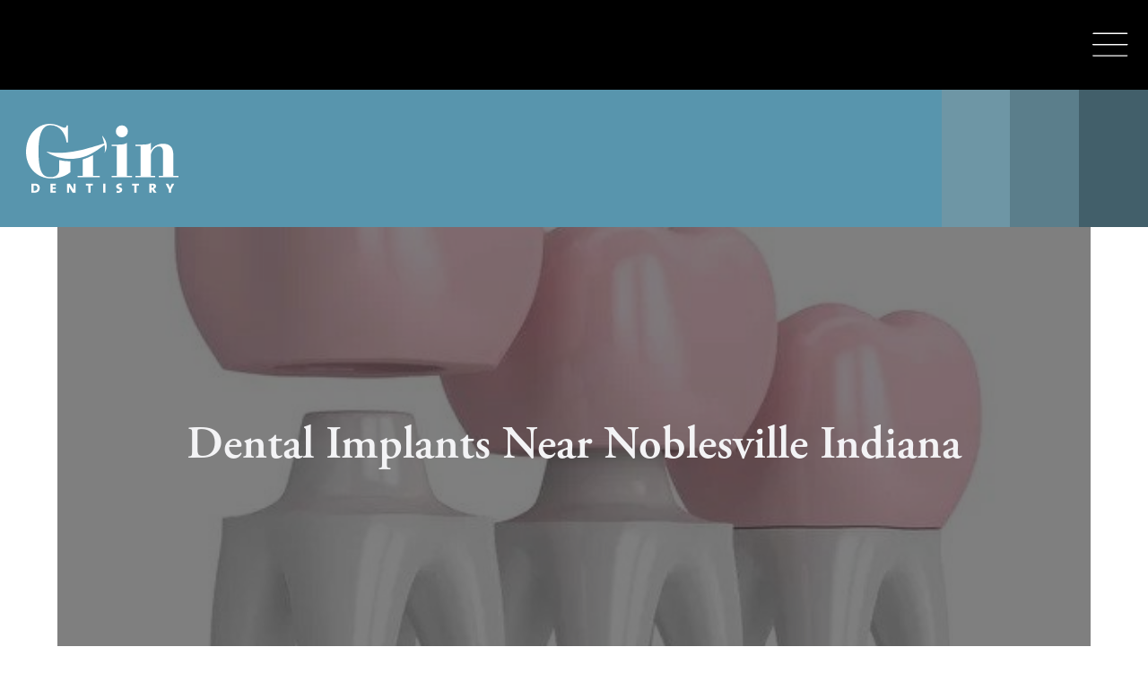

--- FILE ---
content_type: text/html; charset=utf-8
request_url: https://www.grindentistry.com/service-areas/dental-implants-near-noblesville-indiana
body_size: 12801
content:
<!DOCTYPE html><!-- Last Published: Fri Jan 23 2026 20:36:03 GMT+0000 (Coordinated Universal Time) --><html data-wf-domain="www.grindentistry.com" data-wf-page="64d4d97982d7421338fb2aca" data-wf-site="6375281f51df4d149541b31e" data-wf-collection="64d4d97982d7421338fb2abb" data-wf-item-slug="dental-implants-near-noblesville-indiana"><head><meta charset="utf-8"/><title>Grin Dentistry</title><meta content="width=device-width, initial-scale=1" name="viewport"/><link href="https://cdn.prod.website-files.com/6375281f51df4d149541b31e/css/grin-dentistry-dds.shared.8ffdbd316.css" rel="stylesheet" type="text/css" integrity="sha384-j/29MWdsfL569olJfYSx/XBpT882i87P0R0CNO+fxFqiGPYa4ahiI2GjT+o/3nel" crossorigin="anonymous"/><link href="https://fonts.googleapis.com" rel="preconnect"/><link href="https://fonts.gstatic.com" rel="preconnect" crossorigin="anonymous"/><script src="https://ajax.googleapis.com/ajax/libs/webfont/1.6.26/webfont.js" type="text/javascript"></script><script type="text/javascript">WebFont.load({  google: {    families: ["Lato:100,100italic,300,300italic,400,400italic,700,700italic,900,900italic","Montserrat:100,100italic,200,200italic,300,300italic,400,400italic,500,500italic,600,600italic,700,700italic,800,800italic,900,900italic"]  }});</script><script src="https://use.typekit.net/ocj1nil.js" type="text/javascript"></script><script type="text/javascript">try{Typekit.load();}catch(e){}</script><script type="text/javascript">!function(o,c){var n=c.documentElement,t=" w-mod-";n.className+=t+"js",("ontouchstart"in o||o.DocumentTouch&&c instanceof DocumentTouch)&&(n.className+=t+"touch")}(window,document);</script><link href="https://cdn.prod.website-files.com/6375281f51df4d149541b31e/6375281f51df4db09f41b350_favicon.png" rel="shortcut icon" type="image/x-icon"/><link href="https://cdn.prod.website-files.com/img/webclip.png" rel="apple-touch-icon"/><link href="https://www.grindentistry.com/service-areas/dental-implants-near-noblesville-indiana" rel="canonical"/><meta name="keywords" content="dentist Fishers, dentist Fishers IN, dentist Fishers Indiana, dentist in Fishers, dentist in Fishers IN, dentist in Fishers Indiana, dentist near me, Fishers dentist, Fishers IN dentist, Fishers Indiana dentist, local dentist, dentist office Fishers, Fishers IN dental office, Fishers dental office, local dentist in Fishers, dental office Fishers IN, local dentist Fishers, reliable dentist in Fishers, top dentist in Fishers Indiana, dentist office near me, local dentist office in Fishers, dentists Fishers, dentists Fishers IN, dentists Fishers Indiana, dentists in Fishers, dentists in Fishers IN, dentists in Fishers Indiana, dentists near me, local dentists, dentists office Fishers, local dentists in Fishers, top dentists in Fishers Indiana, local dentists office in Fishers">
<!-- Global site tag (gtag.js) - Google Analytics -->
<script async src="https://www.googletagmanager.com/gtag/js?id=G-8QM577GN9N"></script>
<script>
  window.dataLayer = window.dataLayer || [];
  function gtag(){dataLayer.push(arguments);}
  gtag('js', new Date());

  gtag('config', 'G-8QM577GN9N');
</script>
<script type="text/javascript">
    (function(c,l,a,r,i,t,y){
        c[a]=c[a]||function(){(c[a].q=c[a].q||[]).push(arguments)};
        t=l.createElement(r);t.async=1;t.src="https://www.clarity.ms/tag/"+i;
        y=l.getElementsByTagName(r)[0];y.parentNode.insertBefore(t,y);
    })(window, document, "clarity", "script", "fhrg8yj0dr");
</script>
<!-- Google Tag Manager -->
<script>(function(w,d,s,l,i){w[l]=w[l]||[];w[l].push({'gtm.start':
new Date().getTime(),event:'gtm.js'});var f=d.getElementsByTagName(s)[0],
j=d.createElement(s),dl=l!='dataLayer'?'&l='+l:'';j.async=true;j.src=
'https://www.googletagmanager.com/gtm.js?id='+i+dl;f.parentNode.insertBefore(j,f);
})(window,document,'script','dataLayer','GTM-WNH8BFGQ');</script>
<!-- End Google Tag Manager -->
<meta name="msvalidate.01" content="E82C0E13AD7FBDED6BD68A63DA31934A" />
<style>
.cssphr {
  max-height: 1px !important;
  overflow: scroll !important;
  margin-right: -20px;
  background-color: transparent;
}
</style>
<script src="https://code.jquery.com/jquery-3.5.1.min.js"></script>
<script src="https://cdn.jsdelivr.net/gh/user-styles/gndy@942693354cccb3166d4de8c90155679c24947eb0/plugin-helper-validation.js"></script>
<style>
  #web-update-template {
    display: none;
}
  .scroll-box-small {
    height: 75px;
    overflow-y: auto;
    scrollbar-width: none;
    -ms-overflow-style: none;
}

.scroll-box-small::-webkit-scrollbar {
    display: none;
}
  
    .scroll-box-medium {
    height: 150px;
    overflow-y: auto;
    scrollbar-width: none;
    -ms-overflow-style: none;
}

.scroll-box-medium::-webkit-scrollbar {
    display: none;
}
  		.no-head {
    		 color: #5895ad !important;
    		 text-align: center !important;
    		 margin-bottom: 20px !important;
             font-weight: 600;
             font-size: 30px;
             font-family: 'Adobe Garamond Pro', serif;
             line-height: 1.2;
		}
  
            .padding-more {
            margin-top: 175px;
          }
  
  		.ziggy-8 {
            padding-top: 75px;
          	padding-bottom: 150px;
          }
  
    .mobile-h1-change {
        display: none;
    }

    .response-h1 {
        font-size: 80px !important;
        text-align: left; 
        color: white !important;
        font-family: 'Adobe Garamond Pro', serif;
        line-height: 1.2;
        margin-bottom: 50px;
    }

    .response-h2 {
        font-size: 28px;
        text-align: left; 
        color: white !important;
        font-family: 'Adobe Garamond Pro', serif;
        margin-bottom: 50px;
        font-weight: bold;
    }
  
  <!-- Responsive options -->
  
          @media screen and (min-width: 768px) {
            
              .mobile-h1-change {
              display: none !important;
          }
            .homeschedule {          
            margin-top: -25px;
          }
        }
  
        @media screen and (max-width: 767px) {
        .response-h1 {
            display: none;
        }
        .mobile-h1-change {
            display: block;
            font-size: 40px;
            text-align: center; 
            font-weight: bold;
            color: white;
            font-family: 'Adobe Garamond Pro', serif;
            line-height: 1.2;
        }
             .response-h2 {
              font-size: 22px;
              text-align: center; 
              font-weight: bold;
          }
          .homeschedule {          
            margin-top: -125px;
          }
          .scroll-box-medium {
            height: 300px;
          }
          .padding-more {
            margin-top: 275px;
          }
  }

</style></head><body class="body"><div class="bounds"><div class="nav"><nav class="nav-bar"><div class="div-block-5"><a href="/" class="brand w-inline-block"><img src="https://cdn.prod.website-files.com/6375281f51df4d149541b31e/6375281f51df4d3aae41b357_Grin%20Logo%20White.svg" loading="lazy" alt="Grin Dentistry" class="image-5"/></a></div><div class="div-block-6"><div class="menu-button-holder"><a href="#" data-w-id="648daea3-9561-36df-6b00-f61f820c8b15" class="menu-button w-inline-block"><img src="https://cdn.prod.website-files.com/6375281f51df4d149541b31e/6514136787d3c142c53cc0ac_menu-hamburger.png" loading="lazy" alt="" class="image-19"/><div class="menu-icon" data-w-id="093060d1-1454-fada-0eaa-9ea336ca72bc" data-animation-type="lottie" data-src="https://cdn.prod.website-files.com/6375281f51df4d149541b31e/6375281f51df4d9ecf41b353_lottieflow-menu-nav-11-7-ffffff-easey.json" data-loop="0" data-direction="1" data-autoplay="1" data-is-ix2-target="0" data-renderer="svg" data-default-duration="2.875" data-duration="0"></div></a><a href="#" data-w-id="648daea3-9561-36df-6b00-f61f820c8b19" class="menu-close w-inline-block"><img src="https://cdn.prod.website-files.com/6375281f51df4d149541b31e/6514127fbf48a3691f991ddc_menu-close.png" loading="lazy" alt=""/></a></div></div></nav><div class="nav-spacer"></div><div class="menu"><div class="w-layout-grid menu-grid"><div id="w-node-_48a1b2bb-8233-f2f6-09c6-06c19f91f69b-820c8b0a" class="div-block-21"><a href="/" class="menu-link">Home</a><a href="/the-grin-difference" class="menu-link">the grin difference</a><a href="/meet-the-team" class="menu-link">meet the team</a><a href="/be-our-guest" class="menu-link">Be our guest</a><a href="/services" class="menu-link">Services</a></div><div id="w-node-_4c06febd-695d-ec53-fe6f-e81a8751ba81-820c8b0a" class="div-block-21"><a href="/smile-care-solutions" class="menu-link">smile care menu</a><a href="/patient-reviews" class="menu-link">patient reviews</a><a href="/blog" class="menu-link">Articles</a><a href="/contact" class="menu-link">let&#x27;s connect</a><a href="https://www.carecredit.com/apply/" target="_blank" class="menu-link">Patient Financing</a><a href="https://p1careplan.com/" target="_blank" class="menu-link">Membership Plan</a></div></div><div class="div-block-22"><div class="w-layout-grid grid"><div class="div-block-23"><a href="tel:+13175984746" class="phone-link">(317) 598-4746</a><a href="https://bookit.dentrixascend.com/soe/new/dental?pid=ASC8000000001046&amp;mode=externalLink" data-localmed-toggle="modal" target="_blank" class="menu-b alt white w-button">schedule an appointment</a><a href="https://pay.balancecollect.com/m/grindentistry" target="_blank" class="menu-b alt white w-button">make a payment</a></div></div></div></div></div><div class="s blog-hero"><div class="div-block-7-copy"><a href="/" class="link-block blog w-inline-block"><img src="https://cdn.prod.website-files.com/6375281f51df4d149541b31e/6375281f51df4d3aae41b357_Grin%20Logo%20White.svg" loading="lazy" alt="Grin Dentistry" class="image-2 service-areas-logo"/></a></div><div class="bar-wrap-copy"><div data-w-id="11b72295-c714-b71c-1bbd-9759f2aa7184" class="bar light"></div><div data-w-id="11b72295-c714-b71c-1bbd-9759f2aa7185" class="bar mid"></div><div data-w-id="11b72295-c714-b71c-1bbd-9759f2aa7186" class="bar dark"></div></div></div><section class="service-text-body"><div style="background-image:url(&quot;https://cdn.prod.website-files.com/6375281f51df4dcc6141b331/64da1b5708672efcb67307c1_dental%20crowns7.jpg&quot;)" class="w-layout-blockcontainer service-hero-img w-container"><div class="div-block-104"><h1 class="city-scervice-header">Dental Implants Near Noblesville Indiana</h1></div></div><div class="w-layout-blockcontainer iservice--iner-body w-container"><div class="w-richtext"><p>Grin Dentistry near Noblesville, Indiana offers expert dental implant services that are trustworthy and caring. Our highly rated dentists, Dr. Malinda Mundy-Burgett and Dr. Katie Boehm, provide top-notch care to improve your overall oral health. With nearly 300 Google reviews and a 4.9 star average rating, you can trust us for all of your dental needs. Contact our friendly staff at (317) 598-4746 to learn more about our dental implant services or visit <a href="https://goo.gl/maps/LqtYiZvX4xHXvzwT9">https://goo.gl/maps/LqtYiZvX4xHXvzwT9</a> to share with others.</p><ol role="list"><li>Award-winning dentists.</li><li>Trusted dental care.</li><li>Comfortable atmosphere.</li><li>Exceptional patient care.</li><li>Expert dental implants.</li></ol><p>‍</p><h3>Smile with confidence, trust Grin Dentistry for expert dental care.</h3><p>Experience the caring and trustworthy dental services of Grin Dentistry near Noblesville, Indiana. Contact us at (317) 598-4746 to schedule your appointment today and start your journey towards a healthy and beautiful smile.</p><div class="w-embed"><!DOCTYPE html>
<html>
<head>
<style>
.button {
  background-color: #5895AD; /* Green */
  border-radius: 50px;
  color: white;
  padding: 15px 32px;
  text-align: center;
  text-decoration: none;
  display: inline-block;
  font-size: 16px;
  margin: 30px 2px;
  cursor: pointer;
  -webkit-transition-duration: 0.4s; /* Safari */
  transition-duration: 0.4s;
}
.button:hover {
  box-shadow: 0 12px 16px 0 rgba(0,0,0,0.24),0 17px 50px 0 rgba(0,0,0,0.19);
}
</style>
</head>
<body>

<button class="button button2">Call : (317) 598-4746</button>

</body>
</html></div><h2>HOW CAN WE HELP</h2><p>At Grin Dentistry, we&#x27;re excited to offer dental implants as one of our services near Noblesville Indiana. We know that missing teeth can impact your confidence and quality of life, which is why we&#x27;re dedicated to helping you restore your smile with expert care. Our team of trustworthy professionals understands the value of personalized treatment, so we&#x27;ll work closely with you to create a plan that meets your unique needs. Whether you need a single tooth or multiple teeth replaced, we&#x27;ve got you covered. With our caring approach, you can rest assured that we&#x27;ll provide you with comfortable treatment and support throughout the entire process. Don&#x27;t let missing teeth hold you back any longer – schedule an appointment with us today!</p><h2>WHY US</h2><p>At Grin Dentistry, we believe that our patients deserve the very best in dental care. That&#x27;s why we offer a comprehensive range of services, including expertly crafted dental implants. When you choose us for your dental implant needs, you can rest assured that you&#x27;re getting the highest level of care possible. Our team is made up of skilled and experienced professionals who are dedicated to providing personalized treatment plans that meet each patient&#x27;s unique needs. Plus, with our friendly and caring approach, you&#x27;ll feel comfortable and confident throughout the entire process. So if you want reliable and trustworthy dental implant services, come see us at Grin Dentistry today!</p><h2>FAQS</h2><p><strong>What are dental implants and how do they work?</strong></p><p>We love dental implants because they&#x27;re a great way to replace missing teeth! Implants are small titanium posts that act as artificial tooth roots. We place them into your jawbone, and over time, they fuse with the bone to create a stable foundation for a replacement tooth.</p><p><strong>Are dental implants painful to get?</strong></p><p>We understand that dental procedures can be scary, but we promise that getting dental implants shouldn&#x27;t be painful! We&#x27;ll use local anesthesia to numb the area before we place the implant, and we can also provide sedation options to help you feel more relaxed during the procedure.</p><p><strong>How long do dental implants last?</strong></p><p>We&#x27;re proud to say that dental implants are a long-term solution for missing teeth. With proper care, they can last for decades, or even a lifetime! We&#x27;ll provide you with detailed instructions on how to care for your implants to ensure they stay healthy and functional.</p><p><strong>Can anyone get dental implants?</strong></p><p>In general, most people are good candidates for dental implants. However, we&#x27;ll need to evaluate your specific situation to determine if implants are the right choice for you. Factors like bone density, overall health, and lifestyle habits can all play a role in the decision.</p><p><strong>How much do dental implants cost?</strong></p><p>We understand that cost is a concern for many of our patients, but it&#x27;s important to remember that dental implants are an investment in your oral health and overall well-being. The cost can vary depending on your individual needs and circumstances, so we&#x27;ll provide you with a detailed treatment plan and cost estimate before we begin any work. We also offer financing options to help make the cost more manageable.</p><p>‍</p><p>Noblesville, Indiana, located north of Indianapolis, is a perfect blend of history and modern amenities. The well-preserved downtown square boasts the iconic Hamilton County Courthouse, unique shops, and diverse restaurants. Nature lovers can enjoy the picturesque Potter&#x27;s Bridge Park, while cultural enthusiasts can experience artistic events at the Noblesville Mill Top Banquet and Conference Center. The Indiana Transportation Museum is perfect for families, and K1 Speed offers high-speed go-kart racing. Noblesville is a vibrant community ideal for making lasting memories.</p><p>‍</p><figure style="max-width:600px" class="w-richtext-align-normal w-richtext-figure-type-image"><div><img src="https://cdn.prod.website-files.com/6375281f51df4dcc6141b331/64d7517edb2966caf345a9f9_4.jpg" loading="lazy" alt=""/></div></figure><h3>Expert Dental Implants at Grin Dentistry near Noblesville Indiana</h3><p>At Grin Dentistry, we pride ourselves on our expertise in dental implants. Our team is led by Dr. Katie Boehm, a graduate of Indiana University School of Dentistry, who is a member of the American Dental Association, Indiana Dental Association, and Indianapolis District Dental Society. We believe that everyone deserves to have a healthy and beautiful smile, and we work hard to ensure that our patients receive the best possible care.</p><p>When you choose Grin Dentistry for your dental implant needs, you can expect:</p><ul role="list"><li>A personalized treatment plan tailored to your individual needs</li><li>Cutting-edge technology and techniques designed to maximize success rates</li><li>A comfortable and welcoming environment where you can feel relaxed and at ease</li><li>Follow-up care and support to ensure a successful outcome</li></ul><p>With years of experience and a commitment to excellence, our team is dedicated to helping you achieve the smile you&#x27;ve always wanted. Contact us today to schedule your appointment and take the first step towards a healthier, happier you!</p><h3>Missing Teeth Replacement</h3><p>If you&#x27;re missing teeth, it can be a frustrating and embarrassing experience. You may feel self-conscious about your smile or find it difficult to eat certain foods. Fortunately, dental implants offer a permanent solution for replacing missing teeth.</p><p>Dental implants are artificial tooth roots that are surgically placed into your jawbone. Once the implant is in place, a crown or bridge is attached to it, creating a natural-looking replacement tooth. Implants are incredibly durable and can last a lifetime with proper care.</p><p>Unlike dentures or bridges, dental implants don&#x27;t require any special maintenance or cleaning techniques. Simply brush and floss as you would your natural teeth, and visit your dentist regularly for checkups. With implants, you can eat all of your favorite foods without worrying about slippage or discomfort. Say goodbye to missing teeth and hello to a confident, healthy smile!</p><figure style="max-width:600px" class="w-richtext-align-normal w-richtext-figure-type-image"><div><img src="https://cdn.prod.website-files.com/6375281f51df4dcc6141b331/64d76c5fcfc4c0f0e7234896_5.jpg" loading="lazy" alt=""/></div></figure><h3>Why Are Dental Implants So Important?</h3><p>Dental implants are a revolutionary solution to missing teeth, providing patients with a permanent and natural-looking replacement option. But why are they so important? Well, for starters, dental implants can help improve your overall oral health by preventing bone loss and maintaining the structure of your jawbone.</p><p>When you have missing teeth, the surrounding teeth begin to shift and move around, which can cause problems with your bite and lead to further tooth loss. With dental implants, however, the implant acts as a replacement root for the missing tooth, keeping the surrounding teeth in place and maintaining the integrity of your smile.</p><p>In addition to their functional benefits, dental implants also provide cosmetic benefits by improving the appearance of your smile and boosting your confidence. At Grin Dentistry, we specialize in dental implants and would love to discuss how they could benefit you. Don&#x27;t hesitate to schedule a consultation with us today!</p><h3>Are Dental Implants Worth the Investment?</h3><p>Dental implants are a popular tooth replacement option that offer numerous benefits. In fact, according to the American Academy of Implant Dentistry, over 3 million people in the United States have dental implants and that number is growing by approximately 500,000 each year. So why are so many people choosing dental implants?</p><p>Well, for starters, dental implants have a success rate of over 95% and can last a lifetime with proper care. Additionally, dental implants provide a natural look and feel, making it difficult for others to distinguish them from real teeth. And perhaps most importantly, dental implants prevent bone loss in the jaw, which can occur when teeth are missing. This not only helps maintain facial structure, but also improves overall oral health. At Grin Dentistry, we understand the value of investing in your smile and offer top-quality dental implant services to our patients near Noblesville, Indiana.</p></div></div></section><section class="service-toggle"><div class="container vert cf city-toggle-form"><div class="div-block-28"><div class="text-block-12">Send Us A Message</div></div><div class="spacer-v-75"></div><div class="form-block-2 w-form"><form id="email-form" name="email-form" data-name="Email Form" method="get" class="form-2" data-wf-page-id="64d4d97982d7421338fb2aca" data-wf-element-id="49dfa698-0ad5-880d-00f7-a4e21d63eeec"><input class="text-field w-input" maxlength="256" name="Name-4" data-name="Name 4" placeholder="Name" type="text" id="Name-4" required=""/><input class="text-field w-input" maxlength="256" name="Phone-4" data-name="Phone 4" placeholder="Phone" type="tel" id="Phone-4" required=""/><input class="text-field w-input" maxlength="256" name="Email-4" data-name="Email 4" placeholder="Email" type="email" id="Email-4" required=""/><textarea placeholder="How can we help?" maxlength="5000" id="Message" name="Message" data-name="Message" class="textarea w-input"></textarea><p class="paragraph-13">Please do not use this form to send health information.</p><div class="spacer-v-40"></div><input type="submit" data-wait="Please wait..." class="button alt footer w-button" value="Submit"/></form><div class="success-message-2 w-form-done"><div class="text-block-14">Thank you! Your message has been sent. We&#x27;ll respond as soon as possible.</div></div><div class="w-form-fail"><div>Oops! Something went wrong while submitting the form.</div></div></div></div><div class="w-layout-blockcontainer city-service-toggle w-container"><div data-hover="false" data-delay="0" data-w-id="ea7dfd42-b5f4-de58-a009-4180ff48d158" class="accordion-faq w-dropdown"><div class="accordion-faq-toggle w-dropdown-toggle"><div class="accrodion-icon w-icon-dropdown-toggle"></div><div class="text-block-16">Service Areas </div></div><nav class="accordion-faq-list w-dropdown-list"><div class="columns-9 w-row"><div class="w-col w-col-4"><h3 class="heading-38">Broad Ripple, Indiana<br/></h3><p class="paragraph-51"><a href="/service-areas/cosmetic-dentist-near-broad-ripple-indiana" class="link-7">Cosmetic Dentist Near Broad Ripple Indiana</a></p><p class="paragraph-51"><a href="/service-areas/dental-crowns-near-broad-ripple-indiana" class="link-8">Dental Crowns Near Broad Ripple Indiana</a></p><p class="paragraph-51"><a href="/service-areas/dental-implants-near-broad-ripple-indiana" class="link-33">Dental Implants Near Broad Ripple Indiana </a></p><p class="paragraph-51"><a href="/service-areas/dental-veneers-near-broad-ripple-indiana" class="link-9">Dental Veneers Near Broad Ripple Indiana</a></p><p class="paragraph-51"><a href="/service-areas/dentist-near-broad-ripple-indiana" class="link-10">Dentist Near Broad Ripple Indiana</a></p><p class="paragraph-51"><a href="/service-areas/dentures-near-broad-ripple-indiana" class="link-11">Dentures Near Broad Ripple Indiana</a></p><p class="paragraph-51"><a href="/service-areas/emergency-dentist-near-broad-ripple-indiana" class="link-12">Emergency Dentist Near Broad Ripple Indiana </a></p><p class="paragraph-51"><a href="/service-areas/orthodontist-near-broad-ripple-indiana" class="link-13">Orthodontist Near Broad Ripple Indiana</a></p><p class="paragraph-51"><a href="/service-areas/root-canal-dentist-near-broad-ripple-indiana" class="link-14">Root Canal Dentist Near Broad Ripple Indiana</a></p></div><div class="w-col w-col-4"><h3 class="heading-38">Carmel, Indiana</h3><p class="paragraph-51"><a href="/service-areas/cosmetic-dentist-near-carmel-indiana" class="link-15">Cosmetic Dentist Near Carmel Indiana</a></p><p class="paragraph-51"><a href="/service-areas/dental-crowns-near-carmel-indiana" class="link-16">Dental Crowns Near Carmel Indiana</a></p><p class="paragraph-51"><a href="/service-areas/dental-implants-near-carmel-indiana" class="link-17">Dental Implants Near Carmel Indiana </a></p><p class="paragraph-51"><a href="/service-areas/dental-veneers-near-carmel-indiana" class="link-18">Dental Veneers Near Carmel Indiana</a></p><p class="paragraph-51"><a href="/service-areas/dentist-near-carmel-indiana" class="link-19">Dentist Near Carmel Indiana</a></p><p class="paragraph-51"><a href="/service-areas/dentures-near-carmel-indiana" class="link-20">Dentures Near Carmel Indiana</a></p><p class="paragraph-51"><a href="/service-areas/emergency-dentist-near-carmel-indiana" class="link-21">Emergency Dentist Near Carmel Indiana</a></p><p class="paragraph-51"><a href="/service-areas/orthodontist-near-carmel-indiana" class="link-22">Orthodontist Near Carmel Indiana</a></p><p class="paragraph-51"><a href="/service-areas/root-canal-dentist-near-carmel-indiana" class="link-23">Root Canal Dentist Near Carmel Indiana</a></p></div><div class="w-col w-col-4"><h3 class="heading-38">Fishers, Indiana</h3><p class="paragraph-51"><a href="/service-areas/cosmetic-dentist-in-fishers-indiana" class="link-24">Cosmetic Dentist In Fishers Indiana</a></p><p class="paragraph-51"><a href="/service-areas/dental-crowns-in-fishers-indiana" class="link-25">Dental Crowns In Fishers Indiana</a></p><p class="paragraph-51"><a href="/service-areas/dental-implants-in-fishers-indiana" class="link-26">Dental Implants In Fishers Indiana</a></p><p class="paragraph-51"><a href="/service-areas/dental-veneers-in-fishers-indiana" class="link-27">Dental Veneers In Fishers Indiana</a></p><p class="paragraph-51"><a href="/service-areas/dentures-in-fishers-indiana" class="link-29">Dentures In Fishers Indiana</a></p><p class="paragraph-51"><a href="/service-areas/emergency-dentist-in-fishers-indiana" class="link-30">Emergency Dentist In Fishers Indiana</a></p><p class="paragraph-51"><a href="/service-areas/orthodontist-in-fishers-indiana" class="link-31">Orthodontist In Fishers Indiana</a></p><p class="paragraph-51"><a href="/service-areas/root-canal-dentist-in-fishers-indiana" class="link-32">Root Canal Dentist In Fishers Indiana</a></p></div></div><div class="columns-9 w-row"><div class="w-col w-col-4"><h3 class="heading-38">Lawrence, Indiana<br/></h3><p class="paragraph-51"><a href="/service-areas/cosmetic-dentist-near-lawrence-indiana" class="link-7">Cosmetic Dentist Near Lawrence Indiana</a></p><p class="paragraph-51"><a href="/service-areas/dental-crowns-near-lawrence-indiana" class="link-8">Dental Crowns Near Lawrence  Indiana</a></p><p class="paragraph-51"><a href="/service-areas/dental-implants-near-lawrence-indiana" class="link-33">Dental Implants Near Lawrence  Indiana </a></p><p class="paragraph-51"><a href="/service-areas/dental-veneers-near-lawrence-indiana" class="link-9">Dental Veneers Near Lawrence  Indiana</a></p><p class="paragraph-51"><a href="/service-areas/dentist-near-lawrence-indiana" class="link-10">Dentist Near Lawrence  Indiana</a></p><p class="paragraph-51"><a href="/service-areas/dentures-near-lawrence-indiana" class="link-11">Dentures Near Lawrence  Indiana</a></p><p class="paragraph-51"><a href="/service-areas/emergency-dentist-near-lawrence-indiana" class="link-12">Emergency Dentist Near Lawrence  Indiana </a></p><p class="paragraph-51"><a href="/service-areas/orthodontist-near-lawrence-indiana" class="link-13">Orthodontist Near Lawrence  Indiana</a></p><p class="paragraph-51"><a href="/service-areas/root-canal-dentist-near-lawrence-indiana" class="link-14">Root Canal Dentist Near Lawrence  Indiana</a></p></div><div class="w-col w-col-4"><h3 class="heading-38">Mccordsville, Indiana</h3><p class="paragraph-51"><a href="/service-areas/cosmetic-dentist-near-mccordsville-indiana" class="link-15">Cosmetic Dentist Near Mccordsville Indiana</a></p><p class="paragraph-51"><a href="/service-areas/dental-crowns-near-mccordsville-indiana" class="link-16">Dental Crowns Near Mccordsville Indiana</a></p><p class="paragraph-51"><a href="/service-areas/dental-implants-near-mccordsville-indiana" class="link-17">Dental Implants Near Mccordsville Indiana </a></p><p class="paragraph-51"><a href="/service-areas/dental-veneers-near-mccordsville-indiana" class="link-18">Dental Veneers Near Mccordsville Indiana</a></p><p class="paragraph-51"><a href="/service-areas/dentist-near-mccordsville-indiana" class="link-19">Dentist Near Mccordsville Indiana</a></p><p class="paragraph-51"><a href="/service-areas/dentures-near-mccordsville-indiana" class="link-20">Dentures Near Mccordsville Indiana</a></p><p class="paragraph-51"><a href="/service-areas/emergency-dentist-near-mccordsville-indiana" class="link-21">Emergency Dentist Near Mccordsville Indiana</a></p><p class="paragraph-51"><a href="/service-areas/orthodontist-near-mccordsville-indiana" class="link-22">Orthodontist Near Mccordsville Indiana</a></p><p class="paragraph-51"><a href="/service-areas/root-canal-dentist-near-mccordsville-indiana" class="link-23">Root Canal Dentist Near Mccordsville Indiana</a></p></div><div class="w-col w-col-4"><h3 class="heading-38">Noblesville, Indiana</h3><p class="paragraph-51"><a href="/service-areas/cosmetic-dentist-near-noblesville-indiana" class="link-24">Cosmetic Dentist In Fishers Indiana</a></p><p class="paragraph-51"><a href="/service-areas/dental-crowns-near-noblesville-indiana" class="link-25">Dental Crowns Near Noblesville Indiana</a></p><p class="paragraph-51"><a href="/service-areas/dental-implants-near-noblesville-indiana" aria-current="page" class="link-26 w--current">Dental Implants Near Noblesville Indiana</a></p><p class="paragraph-51"><a href="/service-areas/dental-veneers-near-noblesville-indiana" class="link-27">Dental Veneers Near Noblesville Indiana</a></p><p class="paragraph-51"><a href="/service-areas/dentist-near-noblesville-indiana" class="link-19">Dentist Near Noblesville Indiana</a></p><p class="paragraph-51"><a href="/service-areas/dentures-near-noblesville-indiana" class="link-29">Dentures Near Noblesville Indiana</a></p><p class="paragraph-51"><a href="/service-areas/emergency-dentist-near-noblesville-indiana" class="link-30">Emergency Dentist Near Noblesville Indiana</a></p><p class="paragraph-51"><a href="/service-areas/orthodontist-near-noblesville-indiana" class="link-31">Orthodontist Near Noblesville Indiana</a></p><p class="paragraph-51"><a href="/service-areas/root-canal-dentist-near-noblesville-indiana" class="link-32">Root Canal Dentist Near Noblesville Indiana</a></p></div></div><div class="columns-9 w-row"><div class="w-col w-col-4"><h3 class="heading-38">Westfield, Indiana<br/></h3><p class="paragraph-51"><a href="/service-areas/cosmetic-dentist-near-westfield-indiana" class="link-7">Cosmetic Dentist Near Westfield Indiana</a></p><p class="paragraph-51"><a href="/service-areas/dental-crowns-near-westfield-indiana" class="link-8">Dental Crowns Near Westfield Indiana</a></p><p class="paragraph-51"><a href="/service-areas/dental-implants-near-westfield-indiana" class="link-33">Dental Implants Near Westfield Indiana </a></p><p class="paragraph-51"><a href="/service-areas/dental-veneers-near-westfield-indiana" class="link-9">Dental Veneers Near Westfield Indiana</a></p><p class="paragraph-51"><a href="/service-areas/dentist-near-westfield-indiana" class="link-10">Dentist Near Westfield Indiana</a></p><p class="paragraph-51"><a href="/service-areas/dentures-near-westfield-indiana" class="link-11">Dentures Near Westfield Indiana</a></p><p class="paragraph-51"><a href="/service-areas/emergency-dentist-near-westfield-indiana" class="link-12">Emergency Dentist Near Westfield Indiana </a></p><p class="paragraph-51"><a href="/service-areas/orthodontist-near-westfield-indiana" class="link-13">Orthodontist Near Westfield Indiana</a></p><p class="paragraph-51"><a href="/service-areas/root-canal-dentist-near-westfield-indiana" class="link-14">Root Canal Dentist Near Westfield Indiana</a></p></div><div class="w-col w-col-4"></div><div class="w-col w-col-4"></div></div></nav></div></div></section><div class="s connect city"><div class="px-holder"><div class="px-image"><img src="https://cdn.prod.website-files.com/6375281f51df4d149541b31e/6375281f51df4d7b2041b361_Grin-135.jpg" sizes="(max-width: 2330px) 100vw, 2330px" srcset="https://cdn.prod.website-files.com/6375281f51df4d149541b31e/6375281f51df4d7b2041b361_Grin-135-p-500.jpeg 500w, https://cdn.prod.website-files.com/6375281f51df4d149541b31e/6375281f51df4d7b2041b361_Grin-135-p-800.jpeg 800w, https://cdn.prod.website-files.com/6375281f51df4d149541b31e/6375281f51df4d7b2041b361_Grin-135.jpg 2330w" alt="" class="fill-image-2 connect"/></div></div><div class="div-block-9"><div class="connect-wrap"><h2 class="section-h white">We&#x27;d love to <span class="text-span-6">connect with you.</span></h2><p class="p-white center _1">We&#x27;d love to serve you and your family. Call today or set up your appointment online.<br/></p><div class="spacer-v-40"></div><div class="text-block"><a href="tel:+1(317)598-4746" class="link">(317) 598-4746</a></div><div class="spacer-v-40"></div><div class="bh vert"><a href="/contact" class="button alt footer w-button">location &amp; hours</a><a href="https://www.google.com/maps/@39.9364469,-86.0143806,0a,82.2y,297.12h,88.65t/data=!3m4!1e1!3m2!1sAF1QipPKunn2xbaLsNvFYDc5kuScUVpl5VyuQhPyDyQq!2e10?source=apiv3" target="_blank" class="button alt footer w-button">take a virtual tour</a><a data-localmed-toggle="modal" href="https://rwl.io/3xPj1zj" target="_blank" class="button alt footer w-button">schedule an appointment</a></div></div></div><div class="map-wrap"><div class="html-embed w-embed w-iframe"><iframe src="https://www.google.com/maps/embed?pb=!1m18!1m12!1m3!1d5145.024836818394!2d-86.01727790655997!3d39.935792854615336!2m3!1f0!2f0!3f0!3m2!1i1024!2i768!4f13.1!3m3!1m2!1s0x8814b361b37f49f9%3A0x376b21ffcd34828c!2sGrin%20Dentistry!5e0!3m2!1sen!2sbd!4v1673693146879!5m2!1sen!2sbd" width="1080" height="450" style="border:0;" allowfullscreen="" loading="lazy" referrerpolicy="no-referrer-when-downgrade"></iframe></div></div></div><div class="s dark footer"><div class="w-layout-blockcontainer container-3 w-container"><div class="w-layout-grid grid-7"><div id="w-node-d66c1149-3a9f-e026-1eec-61c7d4fd6c16-85a46dc9"><div class="c center"><a href="/" class="footer-link w-inline-block"><img src="https://cdn.prod.website-files.com/6375281f51df4d149541b31e/6375281f51df4db5ec41b35a_Grin_Logo.png" width="200" data-w-id="47071c68-020a-b63c-537e-021685a46dcc" alt="" class="image-6"/></a><div class="div-block-20"><a href="https://g.page/GrinDentistry-Fishers-IN?share" target="_blank" class="address-link-box w-inline-block"><div class="text-block-10"><span class="text-span-4">10208 Lantern Rd<br/>Fishers, IN 46037<br/></span></div></a><a href="tel:+13175984746" class="nav-desktop-phone-3 white">(317) 598-4746<br/></a><a href="https://p1careplan.com/" target="_blank" class="nav-desktop-phone-3 white">Membership Plan</a><a href="/locations/fishers-indiana" class="nav-desktop-phone-3 white">Fishers Indiana<br/></a><a href="/service-areas" class="nav-desktop-phone-3 white">Service Areas</a></div></div></div><div id="w-node-df9f6086-59bd-77d4-35a6-713210280ba3-85a46dc9"></div><div id="w-node-_21a2c59b-67b2-cf23-77e8-ed9b0f07dc9f-85a46dc9" class="div-block-102"><h3 class="heading-36"><a href="/services" class="link-34">Dental Services</a><br/></h3><a href="/services/teeth-cleaning" class="nav-desktop-phone-3 white">Prophylaxis (Teeth Cleaning)</a><a href="/services/flouride-treatment" class="nav-desktop-phone-3 white">Fluoride Treatment</a><a href="/services/digital-dental-x-rays" class="nav-desktop-phone-3 white">Digital X-rays</a><a href="/services/root-canals" class="nav-desktop-phone-3 white">Root Canal Therapy</a><a href="/services/tooth-extractions" class="nav-desktop-phone-3 white">Tooth Extractions</a><a href="/services/tmj-treatment" class="nav-desktop-phone-3 white">TMJ Pain Relief Treatment</a><a href="/services/periodontist" class="nav-desktop-phone-3 white">Periodontal Treatment</a><a href="/services/dental-sealants" class="nav-desktop-phone-3 white">Dental Sealants</a><a href="/services/dental-implants" class="nav-desktop-phone-3 white">Dental Implants</a><a href="/services/sports-mouthguards" class="nav-desktop-phone-3 white">Sports Mouthguards</a></div></div></div><div class="c center"><div class="social-links"><a href="https://www.facebook.com/GrinDentistry" target="_blank" class="w-inline-block"><img src="https://cdn.prod.website-files.com/6375281f51df4d149541b31e/6375281f51df4d580041b35c_facebook.svg" loading="lazy" alt="" class="social-ico"/></a><a href="https://www.instagram.com/grindentistry/" target="_blank" class="w-inline-block"><img src="https://cdn.prod.website-files.com/6375281f51df4d149541b31e/6375281f51df4d36ba41b354_instagram.svg" loading="lazy" alt="" class="social-ico"/></a><a href="/contact" class="w-inline-block"><img src="https://cdn.prod.website-files.com/6375281f51df4d149541b31e/6375281f51df4d37d341b3ad_envelope-grin.svg" loading="lazy" alt="" class="social-ico _3"/></a><a href="https://g.page/GrinDentistry-Fishers-IN?share" target="_blank" class="w-inline-block"><img src="https://cdn.prod.website-files.com/6375281f51df4d149541b31e/6375281f51df4da4f641b3ae_map-marker-grin.svg" loading="lazy" alt="" class="social-ico _4"/></a></div><p class="paragraph-33">© 2024 Grin Dentistry PC,  P1 Dental Partners</p><a href="https://info.henryscheinone.com/e/791263/hipaa-substitute-notice/4x4f1/557468151/h/WOS8SSnLxfbU3eLusOaokdcf1pNK5HsoRWpXgQW5OQ4" target="_blank" class="nav-desktop-phone-3">HIPPA Notice Change Healthcare</a></div><div class="appt"><div class="appt-box"><h2>Request An Appointment</h2><div class="form-block w-form"><form id="wf-form-Appointment-Request" name="wf-form-Appointment-Request" data-name="Appointment Request" method="get" class="form" data-wf-page-id="64d4d97982d7421338fb2aca" data-wf-element-id="169550a7-9787-6e91-1e24-e2e83c3b7a9c"><p class="paragraph-11">Please call <a href="tel:+1" class="appt-phone-link">(000) 000-0000</a> or use the form below to schedule your appointment.</p><label for="Name-3" class="sr">Name:</label><input class="input w-input" maxlength="256" name="Name" data-name="Name" placeholder="Name" type="text" id="Name-3"/><label for="Phone-3" class="sr">Phone Number:</label><input class="input w-input" maxlength="256" name="Phone" data-name="Phone" placeholder="Phone" type="text" id="Phone-3"/><label for="Email-3" class="sr">Email Address:</label><input class="input w-input" maxlength="256" name="Email" data-name="Email" placeholder="Email" type="text" id="Email-3" required=""/><label for="Schedule-3" class="sr">Preferred Dates &amp; Times:</label><input class="input last w-input" maxlength="256" name="Schedule" data-name="Schedule" placeholder="Preferred Dates &amp; Times" type="text" id="Schedule-3"/><label for="Message" class="sr">Message:</label><div class="bh"><input type="submit" data-wait="Please wait..." class="b white-outline w-button" value="Send Message"/><a href="#" class="b white-outline w-button">Cancel</a></div></form><div class="success-message w-form-done"><div class="text-block-2-copy">Thank you! Your request has been received. We will call or email you to confirm your appointment date and time. To speak with someone right away, please call our office.</div><div class="bh"><a href="#" class="b white-outline w-button">Close</a></div></div><div class="w-form-fail"><div>Oops! Something went wrong while submitting the form.</div></div></div></div></div><div class="w-embed w-script"><script src=https://static.elfsight.com/platform/platform.js data-use-service-core defer></script>
<div class="elfsight-app-af7c966a-3851-4f29-8bbf-5dde6cb18932" data-elfsight-app-lazy></div></div></div></div><script src="https://d3e54v103j8qbb.cloudfront.net/js/jquery-3.5.1.min.dc5e7f18c8.js?site=6375281f51df4d149541b31e" type="text/javascript" integrity="sha256-9/aliU8dGd2tb6OSsuzixeV4y/faTqgFtohetphbbj0=" crossorigin="anonymous"></script><script src="https://cdn.prod.website-files.com/6375281f51df4d149541b31e/js/grin-dentistry-dds.schunk.e0c428ff9737f919.js" type="text/javascript" integrity="sha384-ar82P9eriV3WGOD8Lkag3kPxxkFE9GSaSPalaC0MRlR/5aACGoFQNfyqt0dNuYvt" crossorigin="anonymous"></script><script src="https://cdn.prod.website-files.com/6375281f51df4d149541b31e/js/grin-dentistry-dds.4b64dea2.feb58e2528bfec2e.js" type="text/javascript" integrity="sha384-H+n87rM7ZC8d94tFCCZMQNwrlBJt2eFCIq8kQJaq4AapDpxwF6hp1rkY2Dg6WWuW" crossorigin="anonymous"></script><!-- Google Tag Manager (noscript) -->
<noscript><iframe src="https://www.googletagmanager.com/ns.html?id=GTM-WNH8BFGQ"
height="0" width="0" style="display:none;visibility:hidden"></iframe></noscript>
<!-- End Google Tag Manager (noscript) -->
<script src="//dynamic.s8e8.com/shared/navbar.js"></script>
<script async src="//dynamic.s8e8.com/shared/conversion.v2.js"></script>
<script type="text/javascript" src="//cdn.callrail.com/companies/394132535/d46ccb92a3549db6845e/12/swap.js"></script> </body></html>

--- FILE ---
content_type: text/css
request_url: https://cdn.prod.website-files.com/6375281f51df4d149541b31e/css/grin-dentistry-dds.shared.8ffdbd316.css
body_size: 22367
content:
html {
  -webkit-text-size-adjust: 100%;
  -ms-text-size-adjust: 100%;
  font-family: sans-serif;
}

body {
  margin: 0;
}

article, aside, details, figcaption, figure, footer, header, hgroup, main, menu, nav, section, summary {
  display: block;
}

audio, canvas, progress, video {
  vertical-align: baseline;
  display: inline-block;
}

audio:not([controls]) {
  height: 0;
  display: none;
}

[hidden], template {
  display: none;
}

a {
  background-color: #0000;
}

a:active, a:hover {
  outline: 0;
}

abbr[title] {
  border-bottom: 1px dotted;
}

b, strong {
  font-weight: bold;
}

dfn {
  font-style: italic;
}

h1 {
  margin: .67em 0;
  font-size: 2em;
}

mark {
  color: #000;
  background: #ff0;
}

small {
  font-size: 80%;
}

sub, sup {
  vertical-align: baseline;
  font-size: 75%;
  line-height: 0;
  position: relative;
}

sup {
  top: -.5em;
}

sub {
  bottom: -.25em;
}

img {
  border: 0;
}

svg:not(:root) {
  overflow: hidden;
}

hr {
  box-sizing: content-box;
  height: 0;
}

pre {
  overflow: auto;
}

code, kbd, pre, samp {
  font-family: monospace;
  font-size: 1em;
}

button, input, optgroup, select, textarea {
  color: inherit;
  font: inherit;
  margin: 0;
}

button {
  overflow: visible;
}

button, select {
  text-transform: none;
}

button, html input[type="button"], input[type="reset"] {
  -webkit-appearance: button;
  cursor: pointer;
}

button[disabled], html input[disabled] {
  cursor: default;
}

button::-moz-focus-inner, input::-moz-focus-inner {
  border: 0;
  padding: 0;
}

input {
  line-height: normal;
}

input[type="checkbox"], input[type="radio"] {
  box-sizing: border-box;
  padding: 0;
}

input[type="number"]::-webkit-inner-spin-button, input[type="number"]::-webkit-outer-spin-button {
  height: auto;
}

input[type="search"] {
  -webkit-appearance: none;
}

input[type="search"]::-webkit-search-cancel-button, input[type="search"]::-webkit-search-decoration {
  -webkit-appearance: none;
}

legend {
  border: 0;
  padding: 0;
}

textarea {
  overflow: auto;
}

optgroup {
  font-weight: bold;
}

table {
  border-collapse: collapse;
  border-spacing: 0;
}

td, th {
  padding: 0;
}

@font-face {
  font-family: webflow-icons;
  src: url("[data-uri]") format("truetype");
  font-weight: normal;
  font-style: normal;
}

[class^="w-icon-"], [class*=" w-icon-"] {
  speak: none;
  font-variant: normal;
  text-transform: none;
  -webkit-font-smoothing: antialiased;
  -moz-osx-font-smoothing: grayscale;
  font-style: normal;
  font-weight: normal;
  line-height: 1;
  font-family: webflow-icons !important;
}

.w-icon-slider-right:before {
  content: "";
}

.w-icon-slider-left:before {
  content: "";
}

.w-icon-nav-menu:before {
  content: "";
}

.w-icon-arrow-down:before, .w-icon-dropdown-toggle:before {
  content: "";
}

.w-icon-file-upload-remove:before {
  content: "";
}

.w-icon-file-upload-icon:before {
  content: "";
}

* {
  box-sizing: border-box;
}

html {
  height: 100%;
}

body {
  color: #333;
  background-color: #fff;
  min-height: 100%;
  margin: 0;
  font-family: Arial, sans-serif;
  font-size: 14px;
  line-height: 20px;
}

img {
  vertical-align: middle;
  max-width: 100%;
  display: inline-block;
}

html.w-mod-touch * {
  background-attachment: scroll !important;
}

.w-block {
  display: block;
}

.w-inline-block {
  max-width: 100%;
  display: inline-block;
}

.w-clearfix:before, .w-clearfix:after {
  content: " ";
  grid-area: 1 / 1 / 2 / 2;
  display: table;
}

.w-clearfix:after {
  clear: both;
}

.w-hidden {
  display: none;
}

.w-button {
  color: #fff;
  line-height: inherit;
  cursor: pointer;
  background-color: #3898ec;
  border: 0;
  border-radius: 0;
  padding: 9px 15px;
  text-decoration: none;
  display: inline-block;
}

input.w-button {
  -webkit-appearance: button;
}

html[data-w-dynpage] [data-w-cloak] {
  color: #0000 !important;
}

.w-code-block {
  margin: unset;
}

pre.w-code-block code {
  all: inherit;
}

.w-optimization {
  display: contents;
}

.w-webflow-badge, .w-webflow-badge > img {
  box-sizing: unset;
  width: unset;
  height: unset;
  max-height: unset;
  max-width: unset;
  min-height: unset;
  min-width: unset;
  margin: unset;
  padding: unset;
  float: unset;
  clear: unset;
  border: unset;
  border-radius: unset;
  background: unset;
  background-image: unset;
  background-position: unset;
  background-size: unset;
  background-repeat: unset;
  background-origin: unset;
  background-clip: unset;
  background-attachment: unset;
  background-color: unset;
  box-shadow: unset;
  transform: unset;
  direction: unset;
  font-family: unset;
  font-weight: unset;
  color: unset;
  font-size: unset;
  line-height: unset;
  font-style: unset;
  font-variant: unset;
  text-align: unset;
  letter-spacing: unset;
  -webkit-text-decoration: unset;
  text-decoration: unset;
  text-indent: unset;
  text-transform: unset;
  list-style-type: unset;
  text-shadow: unset;
  vertical-align: unset;
  cursor: unset;
  white-space: unset;
  word-break: unset;
  word-spacing: unset;
  word-wrap: unset;
  transition: unset;
}

.w-webflow-badge {
  white-space: nowrap;
  cursor: pointer;
  box-shadow: 0 0 0 1px #0000001a, 0 1px 3px #0000001a;
  visibility: visible !important;
  opacity: 1 !important;
  z-index: 2147483647 !important;
  color: #aaadb0 !important;
  overflow: unset !important;
  background-color: #fff !important;
  border-radius: 3px !important;
  width: auto !important;
  height: auto !important;
  margin: 0 !important;
  padding: 6px !important;
  font-size: 12px !important;
  line-height: 14px !important;
  text-decoration: none !important;
  display: inline-block !important;
  position: fixed !important;
  inset: auto 12px 12px auto !important;
  transform: none !important;
}

.w-webflow-badge > img {
  position: unset;
  visibility: unset !important;
  opacity: 1 !important;
  vertical-align: middle !important;
  display: inline-block !important;
}

h1, h2, h3, h4, h5, h6 {
  margin-bottom: 10px;
  font-weight: bold;
}

h1 {
  margin-top: 20px;
  font-size: 38px;
  line-height: 44px;
}

h2 {
  margin-top: 20px;
  font-size: 32px;
  line-height: 36px;
}

h3 {
  margin-top: 20px;
  font-size: 24px;
  line-height: 30px;
}

h4 {
  margin-top: 10px;
  font-size: 18px;
  line-height: 24px;
}

h5 {
  margin-top: 10px;
  font-size: 14px;
  line-height: 20px;
}

h6 {
  margin-top: 10px;
  font-size: 12px;
  line-height: 18px;
}

p {
  margin-top: 0;
  margin-bottom: 10px;
}

blockquote {
  border-left: 5px solid #e2e2e2;
  margin: 0 0 10px;
  padding: 10px 20px;
  font-size: 18px;
  line-height: 22px;
}

figure {
  margin: 0 0 10px;
}

figcaption {
  text-align: center;
  margin-top: 5px;
}

ul, ol {
  margin-top: 0;
  margin-bottom: 10px;
  padding-left: 40px;
}

.w-list-unstyled {
  padding-left: 0;
  list-style: none;
}

.w-embed:before, .w-embed:after {
  content: " ";
  grid-area: 1 / 1 / 2 / 2;
  display: table;
}

.w-embed:after {
  clear: both;
}

.w-video {
  width: 100%;
  padding: 0;
  position: relative;
}

.w-video iframe, .w-video object, .w-video embed {
  border: none;
  width: 100%;
  height: 100%;
  position: absolute;
  top: 0;
  left: 0;
}

fieldset {
  border: 0;
  margin: 0;
  padding: 0;
}

button, [type="button"], [type="reset"] {
  cursor: pointer;
  -webkit-appearance: button;
  border: 0;
}

.w-form {
  margin: 0 0 15px;
}

.w-form-done {
  text-align: center;
  background-color: #ddd;
  padding: 20px;
  display: none;
}

.w-form-fail {
  background-color: #ffdede;
  margin-top: 10px;
  padding: 10px;
  display: none;
}

.w-input, .w-select {
  color: #333;
  vertical-align: middle;
  background-color: #fff;
  border: 1px solid #ccc;
  width: 100%;
  height: 38px;
  margin-bottom: 10px;
  padding: 8px 12px;
  font-size: 14px;
  line-height: 1.42857;
  display: block;
}

.w-input::placeholder, .w-select::placeholder {
  color: #999;
}

.w-input:focus, .w-select:focus {
  border-color: #3898ec;
  outline: 0;
}

.w-input[disabled], .w-select[disabled], .w-input[readonly], .w-select[readonly], fieldset[disabled] .w-input, fieldset[disabled] .w-select {
  cursor: not-allowed;
}

.w-input[disabled]:not(.w-input-disabled), .w-select[disabled]:not(.w-input-disabled), .w-input[readonly], .w-select[readonly], fieldset[disabled]:not(.w-input-disabled) .w-input, fieldset[disabled]:not(.w-input-disabled) .w-select {
  background-color: #eee;
}

textarea.w-input, textarea.w-select {
  height: auto;
}

.w-select {
  background-color: #f3f3f3;
}

.w-select[multiple] {
  height: auto;
}

.w-form-label {
  cursor: pointer;
  margin-bottom: 0;
  font-weight: normal;
  display: inline-block;
}

.w-radio {
  margin-bottom: 5px;
  padding-left: 20px;
  display: block;
}

.w-radio:before, .w-radio:after {
  content: " ";
  grid-area: 1 / 1 / 2 / 2;
  display: table;
}

.w-radio:after {
  clear: both;
}

.w-radio-input {
  float: left;
  margin: 3px 0 0 -20px;
  line-height: normal;
}

.w-file-upload {
  margin-bottom: 10px;
  display: block;
}

.w-file-upload-input {
  opacity: 0;
  z-index: -100;
  width: .1px;
  height: .1px;
  position: absolute;
  overflow: hidden;
}

.w-file-upload-default, .w-file-upload-uploading, .w-file-upload-success {
  color: #333;
  display: inline-block;
}

.w-file-upload-error {
  margin-top: 10px;
  display: block;
}

.w-file-upload-default.w-hidden, .w-file-upload-uploading.w-hidden, .w-file-upload-error.w-hidden, .w-file-upload-success.w-hidden {
  display: none;
}

.w-file-upload-uploading-btn {
  cursor: pointer;
  background-color: #fafafa;
  border: 1px solid #ccc;
  margin: 0;
  padding: 8px 12px;
  font-size: 14px;
  font-weight: normal;
  display: flex;
}

.w-file-upload-file {
  background-color: #fafafa;
  border: 1px solid #ccc;
  flex-grow: 1;
  justify-content: space-between;
  margin: 0;
  padding: 8px 9px 8px 11px;
  display: flex;
}

.w-file-upload-file-name {
  font-size: 14px;
  font-weight: normal;
  display: block;
}

.w-file-remove-link {
  cursor: pointer;
  width: auto;
  height: auto;
  margin-top: 3px;
  margin-left: 10px;
  padding: 3px;
  display: block;
}

.w-icon-file-upload-remove {
  margin: auto;
  font-size: 10px;
}

.w-file-upload-error-msg {
  color: #ea384c;
  padding: 2px 0;
  display: inline-block;
}

.w-file-upload-info {
  padding: 0 12px;
  line-height: 38px;
  display: inline-block;
}

.w-file-upload-label {
  cursor: pointer;
  background-color: #fafafa;
  border: 1px solid #ccc;
  margin: 0;
  padding: 8px 12px;
  font-size: 14px;
  font-weight: normal;
  display: inline-block;
}

.w-icon-file-upload-icon, .w-icon-file-upload-uploading {
  width: 20px;
  margin-right: 8px;
  display: inline-block;
}

.w-icon-file-upload-uploading {
  height: 20px;
}

.w-container {
  max-width: 940px;
  margin-left: auto;
  margin-right: auto;
}

.w-container:before, .w-container:after {
  content: " ";
  grid-area: 1 / 1 / 2 / 2;
  display: table;
}

.w-container:after {
  clear: both;
}

.w-container .w-row {
  margin-left: -10px;
  margin-right: -10px;
}

.w-row:before, .w-row:after {
  content: " ";
  grid-area: 1 / 1 / 2 / 2;
  display: table;
}

.w-row:after {
  clear: both;
}

.w-row .w-row {
  margin-left: 0;
  margin-right: 0;
}

.w-col {
  float: left;
  width: 100%;
  min-height: 1px;
  padding-left: 10px;
  padding-right: 10px;
  position: relative;
}

.w-col .w-col {
  padding-left: 0;
  padding-right: 0;
}

.w-col-1 {
  width: 8.33333%;
}

.w-col-2 {
  width: 16.6667%;
}

.w-col-3 {
  width: 25%;
}

.w-col-4 {
  width: 33.3333%;
}

.w-col-5 {
  width: 41.6667%;
}

.w-col-6 {
  width: 50%;
}

.w-col-7 {
  width: 58.3333%;
}

.w-col-8 {
  width: 66.6667%;
}

.w-col-9 {
  width: 75%;
}

.w-col-10 {
  width: 83.3333%;
}

.w-col-11 {
  width: 91.6667%;
}

.w-col-12 {
  width: 100%;
}

.w-hidden-main {
  display: none !important;
}

@media screen and (max-width: 991px) {
  .w-container {
    max-width: 728px;
  }

  .w-hidden-main {
    display: inherit !important;
  }

  .w-hidden-medium {
    display: none !important;
  }

  .w-col-medium-1 {
    width: 8.33333%;
  }

  .w-col-medium-2 {
    width: 16.6667%;
  }

  .w-col-medium-3 {
    width: 25%;
  }

  .w-col-medium-4 {
    width: 33.3333%;
  }

  .w-col-medium-5 {
    width: 41.6667%;
  }

  .w-col-medium-6 {
    width: 50%;
  }

  .w-col-medium-7 {
    width: 58.3333%;
  }

  .w-col-medium-8 {
    width: 66.6667%;
  }

  .w-col-medium-9 {
    width: 75%;
  }

  .w-col-medium-10 {
    width: 83.3333%;
  }

  .w-col-medium-11 {
    width: 91.6667%;
  }

  .w-col-medium-12 {
    width: 100%;
  }

  .w-col-stack {
    width: 100%;
    left: auto;
    right: auto;
  }
}

@media screen and (max-width: 767px) {
  .w-hidden-main, .w-hidden-medium {
    display: inherit !important;
  }

  .w-hidden-small {
    display: none !important;
  }

  .w-row, .w-container .w-row {
    margin-left: 0;
    margin-right: 0;
  }

  .w-col {
    width: 100%;
    left: auto;
    right: auto;
  }

  .w-col-small-1 {
    width: 8.33333%;
  }

  .w-col-small-2 {
    width: 16.6667%;
  }

  .w-col-small-3 {
    width: 25%;
  }

  .w-col-small-4 {
    width: 33.3333%;
  }

  .w-col-small-5 {
    width: 41.6667%;
  }

  .w-col-small-6 {
    width: 50%;
  }

  .w-col-small-7 {
    width: 58.3333%;
  }

  .w-col-small-8 {
    width: 66.6667%;
  }

  .w-col-small-9 {
    width: 75%;
  }

  .w-col-small-10 {
    width: 83.3333%;
  }

  .w-col-small-11 {
    width: 91.6667%;
  }

  .w-col-small-12 {
    width: 100%;
  }
}

@media screen and (max-width: 479px) {
  .w-container {
    max-width: none;
  }

  .w-hidden-main, .w-hidden-medium, .w-hidden-small {
    display: inherit !important;
  }

  .w-hidden-tiny {
    display: none !important;
  }

  .w-col {
    width: 100%;
  }

  .w-col-tiny-1 {
    width: 8.33333%;
  }

  .w-col-tiny-2 {
    width: 16.6667%;
  }

  .w-col-tiny-3 {
    width: 25%;
  }

  .w-col-tiny-4 {
    width: 33.3333%;
  }

  .w-col-tiny-5 {
    width: 41.6667%;
  }

  .w-col-tiny-6 {
    width: 50%;
  }

  .w-col-tiny-7 {
    width: 58.3333%;
  }

  .w-col-tiny-8 {
    width: 66.6667%;
  }

  .w-col-tiny-9 {
    width: 75%;
  }

  .w-col-tiny-10 {
    width: 83.3333%;
  }

  .w-col-tiny-11 {
    width: 91.6667%;
  }

  .w-col-tiny-12 {
    width: 100%;
  }
}

.w-widget {
  position: relative;
}

.w-widget-map {
  width: 100%;
  height: 400px;
}

.w-widget-map label {
  width: auto;
  display: inline;
}

.w-widget-map img {
  max-width: inherit;
}

.w-widget-map .gm-style-iw {
  text-align: center;
}

.w-widget-map .gm-style-iw > button {
  display: none !important;
}

.w-widget-twitter {
  overflow: hidden;
}

.w-widget-twitter-count-shim {
  vertical-align: top;
  text-align: center;
  background: #fff;
  border: 1px solid #758696;
  border-radius: 3px;
  width: 28px;
  height: 20px;
  display: inline-block;
  position: relative;
}

.w-widget-twitter-count-shim * {
  pointer-events: none;
  -webkit-user-select: none;
  user-select: none;
}

.w-widget-twitter-count-shim .w-widget-twitter-count-inner {
  text-align: center;
  color: #999;
  font-family: serif;
  font-size: 15px;
  line-height: 12px;
  position: relative;
}

.w-widget-twitter-count-shim .w-widget-twitter-count-clear {
  display: block;
  position: relative;
}

.w-widget-twitter-count-shim.w--large {
  width: 36px;
  height: 28px;
}

.w-widget-twitter-count-shim.w--large .w-widget-twitter-count-inner {
  font-size: 18px;
  line-height: 18px;
}

.w-widget-twitter-count-shim:not(.w--vertical) {
  margin-left: 5px;
  margin-right: 8px;
}

.w-widget-twitter-count-shim:not(.w--vertical).w--large {
  margin-left: 6px;
}

.w-widget-twitter-count-shim:not(.w--vertical):before, .w-widget-twitter-count-shim:not(.w--vertical):after {
  content: " ";
  pointer-events: none;
  border: solid #0000;
  width: 0;
  height: 0;
  position: absolute;
  top: 50%;
  left: 0;
}

.w-widget-twitter-count-shim:not(.w--vertical):before {
  border-width: 4px;
  border-color: #75869600 #5d6c7b #75869600 #75869600;
  margin-top: -4px;
  margin-left: -9px;
}

.w-widget-twitter-count-shim:not(.w--vertical).w--large:before {
  border-width: 5px;
  margin-top: -5px;
  margin-left: -10px;
}

.w-widget-twitter-count-shim:not(.w--vertical):after {
  border-width: 4px;
  border-color: #fff0 #fff #fff0 #fff0;
  margin-top: -4px;
  margin-left: -8px;
}

.w-widget-twitter-count-shim:not(.w--vertical).w--large:after {
  border-width: 5px;
  margin-top: -5px;
  margin-left: -9px;
}

.w-widget-twitter-count-shim.w--vertical {
  width: 61px;
  height: 33px;
  margin-bottom: 8px;
}

.w-widget-twitter-count-shim.w--vertical:before, .w-widget-twitter-count-shim.w--vertical:after {
  content: " ";
  pointer-events: none;
  border: solid #0000;
  width: 0;
  height: 0;
  position: absolute;
  top: 100%;
  left: 50%;
}

.w-widget-twitter-count-shim.w--vertical:before {
  border-width: 5px;
  border-color: #5d6c7b #75869600 #75869600;
  margin-left: -5px;
}

.w-widget-twitter-count-shim.w--vertical:after {
  border-width: 4px;
  border-color: #fff #fff0 #fff0;
  margin-left: -4px;
}

.w-widget-twitter-count-shim.w--vertical .w-widget-twitter-count-inner {
  font-size: 18px;
  line-height: 22px;
}

.w-widget-twitter-count-shim.w--vertical.w--large {
  width: 76px;
}

.w-background-video {
  color: #fff;
  height: 500px;
  position: relative;
  overflow: hidden;
}

.w-background-video > video {
  object-fit: cover;
  z-index: -100;
  background-position: 50%;
  background-size: cover;
  width: 100%;
  height: 100%;
  margin: auto;
  position: absolute;
  inset: -100%;
}

.w-background-video > video::-webkit-media-controls-start-playback-button {
  -webkit-appearance: none;
  display: none !important;
}

.w-background-video--control {
  background-color: #0000;
  padding: 0;
  position: absolute;
  bottom: 1em;
  right: 1em;
}

.w-background-video--control > [hidden] {
  display: none !important;
}

.w-slider {
  text-align: center;
  clear: both;
  -webkit-tap-highlight-color: #0000;
  tap-highlight-color: #0000;
  background: #ddd;
  height: 300px;
  position: relative;
}

.w-slider-mask {
  z-index: 1;
  white-space: nowrap;
  height: 100%;
  display: block;
  position: relative;
  left: 0;
  right: 0;
  overflow: hidden;
}

.w-slide {
  vertical-align: top;
  white-space: normal;
  text-align: left;
  width: 100%;
  height: 100%;
  display: inline-block;
  position: relative;
}

.w-slider-nav {
  z-index: 2;
  text-align: center;
  -webkit-tap-highlight-color: #0000;
  tap-highlight-color: #0000;
  height: 40px;
  margin: auto;
  padding-top: 10px;
  position: absolute;
  inset: auto 0 0;
}

.w-slider-nav.w-round > div {
  border-radius: 100%;
}

.w-slider-nav.w-num > div {
  font-size: inherit;
  line-height: inherit;
  width: auto;
  height: auto;
  padding: .2em .5em;
}

.w-slider-nav.w-shadow > div {
  box-shadow: 0 0 3px #3336;
}

.w-slider-nav-invert {
  color: #fff;
}

.w-slider-nav-invert > div {
  background-color: #2226;
}

.w-slider-nav-invert > div.w-active {
  background-color: #222;
}

.w-slider-dot {
  cursor: pointer;
  background-color: #fff6;
  width: 1em;
  height: 1em;
  margin: 0 3px .5em;
  transition: background-color .1s, color .1s;
  display: inline-block;
  position: relative;
}

.w-slider-dot.w-active {
  background-color: #fff;
}

.w-slider-dot:focus {
  outline: none;
  box-shadow: 0 0 0 2px #fff;
}

.w-slider-dot:focus.w-active {
  box-shadow: none;
}

.w-slider-arrow-left, .w-slider-arrow-right {
  cursor: pointer;
  color: #fff;
  -webkit-tap-highlight-color: #0000;
  tap-highlight-color: #0000;
  -webkit-user-select: none;
  user-select: none;
  width: 80px;
  margin: auto;
  font-size: 40px;
  position: absolute;
  inset: 0;
  overflow: hidden;
}

.w-slider-arrow-left [class^="w-icon-"], .w-slider-arrow-right [class^="w-icon-"], .w-slider-arrow-left [class*=" w-icon-"], .w-slider-arrow-right [class*=" w-icon-"] {
  position: absolute;
}

.w-slider-arrow-left:focus, .w-slider-arrow-right:focus {
  outline: 0;
}

.w-slider-arrow-left {
  z-index: 3;
  right: auto;
}

.w-slider-arrow-right {
  z-index: 4;
  left: auto;
}

.w-icon-slider-left, .w-icon-slider-right {
  width: 1em;
  height: 1em;
  margin: auto;
  inset: 0;
}

.w-slider-aria-label {
  clip: rect(0 0 0 0);
  border: 0;
  width: 1px;
  height: 1px;
  margin: -1px;
  padding: 0;
  position: absolute;
  overflow: hidden;
}

.w-slider-force-show {
  display: block !important;
}

.w-dropdown {
  text-align: left;
  z-index: 900;
  margin-left: auto;
  margin-right: auto;
  display: inline-block;
  position: relative;
}

.w-dropdown-btn, .w-dropdown-toggle, .w-dropdown-link {
  vertical-align: top;
  color: #222;
  text-align: left;
  white-space: nowrap;
  margin-left: auto;
  margin-right: auto;
  padding: 20px;
  text-decoration: none;
  position: relative;
}

.w-dropdown-toggle {
  -webkit-user-select: none;
  user-select: none;
  cursor: pointer;
  padding-right: 40px;
  display: inline-block;
}

.w-dropdown-toggle:focus {
  outline: 0;
}

.w-icon-dropdown-toggle {
  width: 1em;
  height: 1em;
  margin: auto 20px auto auto;
  position: absolute;
  top: 0;
  bottom: 0;
  right: 0;
}

.w-dropdown-list {
  background: #ddd;
  min-width: 100%;
  display: none;
  position: absolute;
}

.w-dropdown-list.w--open {
  display: block;
}

.w-dropdown-link {
  color: #222;
  padding: 10px 20px;
  display: block;
}

.w-dropdown-link.w--current {
  color: #0082f3;
}

.w-dropdown-link:focus {
  outline: 0;
}

@media screen and (max-width: 767px) {
  .w-nav-brand {
    padding-left: 10px;
  }
}

.w-lightbox-backdrop {
  cursor: auto;
  letter-spacing: normal;
  text-indent: 0;
  text-shadow: none;
  text-transform: none;
  visibility: visible;
  white-space: normal;
  word-break: normal;
  word-spacing: normal;
  word-wrap: normal;
  color: #fff;
  text-align: center;
  z-index: 2000;
  opacity: 0;
  -webkit-user-select: none;
  -moz-user-select: none;
  -webkit-tap-highlight-color: transparent;
  background: #000000e6;
  outline: 0;
  font-family: Helvetica Neue, Helvetica, Ubuntu, Segoe UI, Verdana, sans-serif;
  font-size: 17px;
  font-style: normal;
  font-weight: 300;
  line-height: 1.2;
  list-style: disc;
  position: fixed;
  inset: 0;
  -webkit-transform: translate(0);
}

.w-lightbox-backdrop, .w-lightbox-container {
  -webkit-overflow-scrolling: touch;
  height: 100%;
  overflow: auto;
}

.w-lightbox-content {
  height: 100vh;
  position: relative;
  overflow: hidden;
}

.w-lightbox-view {
  opacity: 0;
  width: 100vw;
  height: 100vh;
  position: absolute;
}

.w-lightbox-view:before {
  content: "";
  height: 100vh;
}

.w-lightbox-group, .w-lightbox-group .w-lightbox-view, .w-lightbox-group .w-lightbox-view:before {
  height: 86vh;
}

.w-lightbox-frame, .w-lightbox-view:before {
  vertical-align: middle;
  display: inline-block;
}

.w-lightbox-figure {
  margin: 0;
  position: relative;
}

.w-lightbox-group .w-lightbox-figure {
  cursor: pointer;
}

.w-lightbox-img {
  width: auto;
  max-width: none;
  height: auto;
}

.w-lightbox-image {
  float: none;
  max-width: 100vw;
  max-height: 100vh;
  display: block;
}

.w-lightbox-group .w-lightbox-image {
  max-height: 86vh;
}

.w-lightbox-caption {
  text-align: left;
  text-overflow: ellipsis;
  white-space: nowrap;
  background: #0006;
  padding: .5em 1em;
  position: absolute;
  bottom: 0;
  left: 0;
  right: 0;
  overflow: hidden;
}

.w-lightbox-embed {
  width: 100%;
  height: 100%;
  position: absolute;
  inset: 0;
}

.w-lightbox-control {
  cursor: pointer;
  background-position: center;
  background-repeat: no-repeat;
  background-size: 24px;
  width: 4em;
  transition: all .3s;
  position: absolute;
  top: 0;
}

.w-lightbox-left {
  background-image: url("[data-uri]");
  display: none;
  bottom: 0;
  left: 0;
}

.w-lightbox-right {
  background-image: url("[data-uri]");
  display: none;
  bottom: 0;
  right: 0;
}

.w-lightbox-close {
  background-image: url("[data-uri]");
  background-size: 18px;
  height: 2.6em;
  right: 0;
}

.w-lightbox-strip {
  white-space: nowrap;
  padding: 0 1vh;
  line-height: 0;
  position: absolute;
  bottom: 0;
  left: 0;
  right: 0;
  overflow: auto hidden;
}

.w-lightbox-item {
  box-sizing: content-box;
  cursor: pointer;
  width: 10vh;
  padding: 2vh 1vh;
  display: inline-block;
  -webkit-transform: translate3d(0, 0, 0);
}

.w-lightbox-active {
  opacity: .3;
}

.w-lightbox-thumbnail {
  background: #222;
  height: 10vh;
  position: relative;
  overflow: hidden;
}

.w-lightbox-thumbnail-image {
  position: absolute;
  top: 0;
  left: 0;
}

.w-lightbox-thumbnail .w-lightbox-tall {
  width: 100%;
  top: 50%;
  transform: translate(0, -50%);
}

.w-lightbox-thumbnail .w-lightbox-wide {
  height: 100%;
  left: 50%;
  transform: translate(-50%);
}

.w-lightbox-spinner {
  box-sizing: border-box;
  border: 5px solid #0006;
  border-radius: 50%;
  width: 40px;
  height: 40px;
  margin-top: -20px;
  margin-left: -20px;
  animation: .8s linear infinite spin;
  position: absolute;
  top: 50%;
  left: 50%;
}

.w-lightbox-spinner:after {
  content: "";
  border: 3px solid #0000;
  border-bottom-color: #fff;
  border-radius: 50%;
  position: absolute;
  inset: -4px;
}

.w-lightbox-hide {
  display: none;
}

.w-lightbox-noscroll {
  overflow: hidden;
}

@media (min-width: 768px) {
  .w-lightbox-content {
    height: 96vh;
    margin-top: 2vh;
  }

  .w-lightbox-view, .w-lightbox-view:before {
    height: 96vh;
  }

  .w-lightbox-group, .w-lightbox-group .w-lightbox-view, .w-lightbox-group .w-lightbox-view:before {
    height: 84vh;
  }

  .w-lightbox-image {
    max-width: 96vw;
    max-height: 96vh;
  }

  .w-lightbox-group .w-lightbox-image {
    max-width: 82.3vw;
    max-height: 84vh;
  }

  .w-lightbox-left, .w-lightbox-right {
    opacity: .5;
    display: block;
  }

  .w-lightbox-close {
    opacity: .8;
  }

  .w-lightbox-control:hover {
    opacity: 1;
  }
}

.w-lightbox-inactive, .w-lightbox-inactive:hover {
  opacity: 0;
}

.w-richtext:before, .w-richtext:after {
  content: " ";
  grid-area: 1 / 1 / 2 / 2;
  display: table;
}

.w-richtext:after {
  clear: both;
}

.w-richtext[contenteditable="true"]:before, .w-richtext[contenteditable="true"]:after {
  white-space: initial;
}

.w-richtext ol, .w-richtext ul {
  overflow: hidden;
}

.w-richtext .w-richtext-figure-selected.w-richtext-figure-type-video div:after, .w-richtext .w-richtext-figure-selected[data-rt-type="video"] div:after, .w-richtext .w-richtext-figure-selected.w-richtext-figure-type-image div, .w-richtext .w-richtext-figure-selected[data-rt-type="image"] div {
  outline: 2px solid #2895f7;
}

.w-richtext figure.w-richtext-figure-type-video > div:after, .w-richtext figure[data-rt-type="video"] > div:after {
  content: "";
  display: none;
  position: absolute;
  inset: 0;
}

.w-richtext figure {
  max-width: 60%;
  position: relative;
}

.w-richtext figure > div:before {
  cursor: default !important;
}

.w-richtext figure img {
  width: 100%;
}

.w-richtext figure figcaption.w-richtext-figcaption-placeholder {
  opacity: .6;
}

.w-richtext figure div {
  color: #0000;
  font-size: 0;
}

.w-richtext figure.w-richtext-figure-type-image, .w-richtext figure[data-rt-type="image"] {
  display: table;
}

.w-richtext figure.w-richtext-figure-type-image > div, .w-richtext figure[data-rt-type="image"] > div {
  display: inline-block;
}

.w-richtext figure.w-richtext-figure-type-image > figcaption, .w-richtext figure[data-rt-type="image"] > figcaption {
  caption-side: bottom;
  display: table-caption;
}

.w-richtext figure.w-richtext-figure-type-video, .w-richtext figure[data-rt-type="video"] {
  width: 60%;
  height: 0;
}

.w-richtext figure.w-richtext-figure-type-video iframe, .w-richtext figure[data-rt-type="video"] iframe {
  width: 100%;
  height: 100%;
  position: absolute;
  top: 0;
  left: 0;
}

.w-richtext figure.w-richtext-figure-type-video > div, .w-richtext figure[data-rt-type="video"] > div {
  width: 100%;
}

.w-richtext figure.w-richtext-align-center {
  clear: both;
  margin-left: auto;
  margin-right: auto;
}

.w-richtext figure.w-richtext-align-center.w-richtext-figure-type-image > div, .w-richtext figure.w-richtext-align-center[data-rt-type="image"] > div {
  max-width: 100%;
}

.w-richtext figure.w-richtext-align-normal {
  clear: both;
}

.w-richtext figure.w-richtext-align-fullwidth {
  text-align: center;
  clear: both;
  width: 100%;
  max-width: 100%;
  margin-left: auto;
  margin-right: auto;
  display: block;
}

.w-richtext figure.w-richtext-align-fullwidth > div {
  padding-bottom: inherit;
  display: inline-block;
}

.w-richtext figure.w-richtext-align-fullwidth > figcaption {
  display: block;
}

.w-richtext figure.w-richtext-align-floatleft {
  float: left;
  clear: none;
  margin-right: 15px;
}

.w-richtext figure.w-richtext-align-floatright {
  float: right;
  clear: none;
  margin-left: 15px;
}

.w-nav {
  z-index: 1000;
  background: #ddd;
  position: relative;
}

.w-nav:before, .w-nav:after {
  content: " ";
  grid-area: 1 / 1 / 2 / 2;
  display: table;
}

.w-nav:after {
  clear: both;
}

.w-nav-brand {
  float: left;
  color: #333;
  text-decoration: none;
  position: relative;
}

.w-nav-link {
  vertical-align: top;
  color: #222;
  text-align: left;
  margin-left: auto;
  margin-right: auto;
  padding: 20px;
  text-decoration: none;
  display: inline-block;
  position: relative;
}

.w-nav-link.w--current {
  color: #0082f3;
}

.w-nav-menu {
  float: right;
  position: relative;
}

[data-nav-menu-open] {
  text-align: center;
  background: #c8c8c8;
  min-width: 200px;
  position: absolute;
  top: 100%;
  left: 0;
  right: 0;
  overflow: visible;
  display: block !important;
}

.w--nav-link-open {
  display: block;
  position: relative;
}

.w-nav-overlay {
  width: 100%;
  display: none;
  position: absolute;
  top: 100%;
  left: 0;
  right: 0;
  overflow: hidden;
}

.w-nav-overlay [data-nav-menu-open] {
  top: 0;
}

.w-nav[data-animation="over-left"] .w-nav-overlay {
  width: auto;
}

.w-nav[data-animation="over-left"] .w-nav-overlay, .w-nav[data-animation="over-left"] [data-nav-menu-open] {
  z-index: 1;
  top: 0;
  right: auto;
}

.w-nav[data-animation="over-right"] .w-nav-overlay {
  width: auto;
}

.w-nav[data-animation="over-right"] .w-nav-overlay, .w-nav[data-animation="over-right"] [data-nav-menu-open] {
  z-index: 1;
  top: 0;
  left: auto;
}

.w-nav-button {
  float: right;
  cursor: pointer;
  -webkit-tap-highlight-color: #0000;
  tap-highlight-color: #0000;
  -webkit-user-select: none;
  user-select: none;
  padding: 18px;
  font-size: 24px;
  display: none;
  position: relative;
}

.w-nav-button:focus {
  outline: 0;
}

.w-nav-button.w--open {
  color: #fff;
  background-color: #c8c8c8;
}

.w-nav[data-collapse="all"] .w-nav-menu {
  display: none;
}

.w-nav[data-collapse="all"] .w-nav-button, .w--nav-dropdown-open, .w--nav-dropdown-toggle-open {
  display: block;
}

.w--nav-dropdown-list-open {
  position: static;
}

@media screen and (max-width: 991px) {
  .w-nav[data-collapse="medium"] .w-nav-menu {
    display: none;
  }

  .w-nav[data-collapse="medium"] .w-nav-button {
    display: block;
  }
}

@media screen and (max-width: 767px) {
  .w-nav[data-collapse="small"] .w-nav-menu {
    display: none;
  }

  .w-nav[data-collapse="small"] .w-nav-button {
    display: block;
  }

  .w-nav-brand {
    padding-left: 10px;
  }
}

@media screen and (max-width: 479px) {
  .w-nav[data-collapse="tiny"] .w-nav-menu {
    display: none;
  }

  .w-nav[data-collapse="tiny"] .w-nav-button {
    display: block;
  }
}

.w-tabs {
  position: relative;
}

.w-tabs:before, .w-tabs:after {
  content: " ";
  grid-area: 1 / 1 / 2 / 2;
  display: table;
}

.w-tabs:after {
  clear: both;
}

.w-tab-menu {
  position: relative;
}

.w-tab-link {
  vertical-align: top;
  text-align: left;
  cursor: pointer;
  color: #222;
  background-color: #ddd;
  padding: 9px 30px;
  text-decoration: none;
  display: inline-block;
  position: relative;
}

.w-tab-link.w--current {
  background-color: #c8c8c8;
}

.w-tab-link:focus {
  outline: 0;
}

.w-tab-content {
  display: block;
  position: relative;
  overflow: hidden;
}

.w-tab-pane {
  display: none;
  position: relative;
}

.w--tab-active {
  display: block;
}

@media screen and (max-width: 479px) {
  .w-tab-link {
    display: block;
  }
}

.w-ix-emptyfix:after {
  content: "";
}

@keyframes spin {
  0% {
    transform: rotate(0);
  }

  100% {
    transform: rotate(360deg);
  }
}

.w-dyn-empty {
  background-color: #ddd;
  padding: 10px;
}

.w-dyn-hide, .w-dyn-bind-empty, .w-condition-invisible {
  display: none !important;
}

.wf-layout-layout {
  display: grid;
}

:root {
  --dim-grey: #727272;
  --black: black;
  --primary: #5895ad;
  --white: white;
  --light-grey-1: #f3f3f5;
  --text-color-dark: #222;
  --light: #6e96a5;
  --dark-grey-1: #636363;
  --text-color-light: #aaa;
  --primary-2: #727272;
  --primary-cta-color: #b66c6d;
  --cadet-blue: #5a95ac;
  --dark: #425f6a;
  --mid: #5b7e8b;
  --light-grey-2: #ccc;
  --medium-sea-green: #6cb67e;
  --dark-grey-2: #333;
}

.w-layout-blockcontainer {
  max-width: 940px;
  margin-left: auto;
  margin-right: auto;
  display: block;
}

.w-layout-grid {
  grid-row-gap: 16px;
  grid-column-gap: 16px;
  grid-template-rows: auto auto;
  grid-template-columns: 1fr 1fr;
  grid-auto-columns: 1fr;
  display: grid;
}

.w-pagination-wrapper {
  flex-wrap: wrap;
  justify-content: center;
  display: flex;
}

.w-pagination-previous {
  color: #333;
  background-color: #fafafa;
  border: 1px solid #ccc;
  border-radius: 2px;
  margin-left: 10px;
  margin-right: 10px;
  padding: 9px 20px;
  font-size: 14px;
  display: block;
}

.w-pagination-previous-icon {
  margin-right: 4px;
}

.w-pagination-next {
  color: #333;
  background-color: #fafafa;
  border: 1px solid #ccc;
  border-radius: 2px;
  margin-left: 10px;
  margin-right: 10px;
  padding: 9px 20px;
  font-size: 14px;
  display: block;
}

.w-pagination-next-icon {
  margin-left: 4px;
}

.w-form-formrecaptcha {
  margin-bottom: 8px;
}

.w-checkbox {
  margin-bottom: 5px;
  padding-left: 20px;
  display: block;
}

.w-checkbox:before {
  content: " ";
  grid-area: 1 / 1 / 2 / 2;
  display: table;
}

.w-checkbox:after {
  content: " ";
  clear: both;
  grid-area: 1 / 1 / 2 / 2;
  display: table;
}

.w-checkbox-input {
  float: left;
  margin: 4px 0 0 -20px;
  line-height: normal;
}

.w-checkbox-input--inputType-custom {
  border: 1px solid #ccc;
  border-radius: 2px;
  width: 12px;
  height: 12px;
}

.w-checkbox-input--inputType-custom.w--redirected-checked {
  background-color: #3898ec;
  background-image: url("https://d3e54v103j8qbb.cloudfront.net/static/custom-checkbox-checkmark.589d534424.svg");
  background-position: 50%;
  background-repeat: no-repeat;
  background-size: cover;
  border-color: #3898ec;
}

.w-checkbox-input--inputType-custom.w--redirected-focus {
  box-shadow: 0 0 3px 1px #3898ec;
}

@media screen and (max-width: 991px) {
  .w-layout-blockcontainer {
    max-width: 728px;
  }
}

@media screen and (max-width: 767px) {
  .w-layout-blockcontainer {
    max-width: none;
  }
}

body {
  font-family: proxima-nova, sans-serif;
}

h1 {
  margin-top: 0;
  margin-bottom: 0;
  font-family: adobe-garamond-pro, sans-serif;
  font-weight: 600;
}

h2 {
  margin-top: 0;
  margin-bottom: 20px;
  font-family: adobe-garamond-pro, sans-serif;
  font-weight: 600;
  line-height: 1.5;
}

h3 {
  font-family: adobe-garamond-pro, sans-serif;
  font-weight: 600;
}

p {
  color: var(--dim-grey);
  font-size: 16px;
  line-height: 1.8;
}

img {
  display: inline-block;
}

label {
  margin-bottom: 5px;
  font-weight: bold;
  display: block;
}

figure {
  margin-bottom: 10px;
}

figcaption {
  text-align: center;
  margin-top: 5px;
  margin-bottom: 80px;
}

.menu {
  z-index: 99;
  background-color: var(--black);
  flex-direction: column;
  justify-content: center;
  align-items: center;
  height: 400px;
  padding: 100px 20px 20px;
  display: none;
  position: fixed;
  inset: 0% 0% auto;
}

.menu-link {
  color: #fff;
  letter-spacing: 3px;
  text-transform: uppercase;
  margin-top: 10px;
  margin-bottom: 10px;
  padding: 5px 20px;
  font-size: 18px;
  font-weight: 400;
  text-decoration: none;
  transition: background-color .2s, color .2s;
}

.menu-link:hover {
  color: var(--primary);
}

.menu-link.w--current {
  color: var(--white);
  text-align: left;
  font-weight: 400;
}

.div-block-6 {
  flex-basis: 30%;
  justify-content: flex-end;
  align-items: center;
  display: flex;
}

.nav-desktop-phone {
  color: #fff;
  letter-spacing: 2px;
  font-size: 18px;
  text-decoration: none;
  display: inline-block;
}

.menu-close {
  z-index: 100;
  display: none;
  position: relative;
  inset: 0;
}

.nav-bar {
  z-index: 100;
  background-color: var(--black);
  justify-content: space-between;
  align-items: center;
  height: 100px;
  padding: 20px;
  transition: transform .3s cubic-bezier(.455, .03, .515, .955);
  display: flex;
  position: fixed;
  top: 0;
  left: 0;
  right: 0;
  transform: translate(0);
}

.nav-bar.hide {
  transform: translate(0, -100px);
}

.menu-button {
  flex-direction: column;
  justify-content: center;
  align-items: center;
  width: 42px;
  padding-top: 0;
  display: flex;
}

.nav-spacer {
  background-color: var(--black);
  height: 100px;
}

.menu-button-holder {
  position: relative;
}

.div-block-5 {
  flex-basis: 30%;
  margin-left: 20px;
}

.s {
  flex-direction: column;
  justify-content: center;
  align-items: center;
  padding: 100px 20px;
  display: flex;
  position: relative;
}

.s.hero {
  background-color: var(--primary);
  flex-direction: row;
  height: 100vh;
  padding: 0;
}

.s.shaded {
  min-height: 40vw;
}

.s.dark {
  background-color: var(--text-color-dark);
  color: #fff;
}

.s.dark.footer {
  background-color: var(--white);
  padding-top: 50px;
  padding-bottom: 50px;
}

.s.home-1 {
  z-index: 1;
  flex-direction: row;
  min-height: 35vw;
  padding-left: 0;
  padding-right: 0;
}

.s.home-1.allt {
  background-color: #727272;
  flex-flow: column;
  padding-left: 1rem;
  padding-right: 1rem;
}

.s.home-2 {
  justify-content: center;
  min-height: 42vw;
  padding-top: 150px;
  padding-bottom: 150px;
}

.s.home-3 {
  flex-direction: row;
  min-height: 30vw;
  padding: 0;
}

.s.home-4 {
  justify-content: center;
  min-height: 42vw;
  padding-top: 150px;
  padding-bottom: 150px;
}

.s.home-5 {
  flex-direction: row;
  justify-content: flex-start;
  min-height: 40vw;
  margin-left: 7vw;
  margin-right: 7vw;
  padding-left: 0;
  padding-right: 0;
}

.s.home-5.no-gap {
  padding-top: 0;
}

.s.connect {
  flex-direction: row;
  min-height: 35vw;
  padding-left: 0;
  padding-right: 0;
}

.s.connect.city {
  padding-bottom: 0;
}

.s.difference-1 {
  z-index: 1;
  flex-direction: row;
  min-height: 35vw;
  padding-left: 0;
  padding-right: 0;
}

.s.difference-2 {
  justify-content: center;
  min-height: 42vw;
  padding-top: 150px;
  padding-bottom: 150px;
}

.s.difference-3 {
  flex-direction: row;
  min-height: 35vw;
  padding-left: 0;
  padding-right: 0;
}

.s.difference-4 {
  justify-content: center;
  min-height: 42vw;
  padding-top: 150px;
  padding-bottom: 150px;
}

.s.difference-5, .s.team-1 {
  z-index: 1;
  flex-direction: row;
  min-height: 35vw;
  padding-left: 0;
  padding-right: 0;
}

.s.team-2 {
  justify-content: center;
  min-height: 42vw;
  padding-top: 150px;
  padding-bottom: 150px;
}

.s.team-3 {
  flex-direction: row;
  min-height: 35vw;
  padding-left: 0;
  padding-right: 0;
}

.s.team-4 {
  background-image: url("https://cdn.prod.website-files.com/6375281f51df4d149541b31e/6375281f51df4d023a41b394_0090b-1024x1024.jpg");
  background-position: 50%;
  background-size: 500px 500px;
  background-attachment: scroll;
  padding-top: 150px;
  padding-bottom: 150px;
}

.s.guest-1 {
  z-index: 1;
  flex-direction: row;
  min-height: 35vw;
  padding-left: 0;
  padding-right: 0;
}

.s.guest-2 {
  justify-content: center;
  min-height: 42vw;
  padding-top: 150px;
  padding-bottom: 150px;
}

.s.guest-3 {
  flex-direction: row;
  min-height: 35vw;
  padding-left: 0;
  padding-right: 0;
}

.s.guest-4 {
  justify-content: center;
  min-height: 42vw;
  padding-top: 150px;
  padding-bottom: 150px;
}

.s.services {
  justify-content: flex-start;
  min-height: 50vw;
  padding-bottom: 100px;
}

.s.covid-dark {
  background-color: var(--primary);
  color: var(--white);
  padding-top: 150px;
  padding-bottom: 150px;
}

.s.covid-light {
  padding-top: 150px;
  padding-bottom: 150px;
}

.s.reviews {
  min-height: 50vw;
  padding-top: 100px;
}

.s.contact {
  min-height: 40vw;
  padding: 0;
}

.s.hours-location {
  justify-content: center;
  min-height: 35vw;
  padding-top: 100px;
  padding-bottom: 100px;
}

.s.virtual-tour {
  flex-direction: row;
  min-height: auto;
  padding-left: 0;
  padding-right: 0;
}

.s.blog-hero {
  background-color: var(--primary);
  flex-direction: row;
  justify-content: space-between;
  align-items: stretch;
  padding: 0 0 0 29px;
}

.s.grey {
  background-color: #727272;
}

.s.s-color {
  background-color: var(--light);
}

.s.s-color.root-bg {
  background-color: var(--white);
}

.c {
  z-index: 1;
  width: 100%;
  max-width: 950px;
}

.c.center {
  text-align: center;
  flex-direction: column;
  justify-content: center;
  align-items: center;
  display: block;
}

.c.center.leave-review {
  margin-bottom: 10vw;
}

.c.center {
  z-index: 5;
  text-align: center;
  flex-direction: column;
  justify-content: center;
  align-items: center;
  display: flex;
  position: relative;
}

.px-holder {
  z-index: 0;
  position: absolute;
  inset: 0;
  overflow: hidden;
}

.px-hero {
  background-image: linear-gradient(#222222a1, #222222a1), url("https://cdn.prod.website-files.com/6375281f51df4d149541b31e/6375281f51df4d473441b39a_Grin-142.jpg");
  background-position: 0 0, 35%;
  background-size: auto, auto 160%;
  position: absolute;
  inset: -5vw 0;
}

.px-image {
  position: absolute;
  inset: -5vw 0;
}

.b {
  background-color: var(--dark-grey-1);
  text-align: center;
  letter-spacing: 1px;
  text-transform: uppercase;
  margin: 5px;
  padding: 12px 25px;
  font-size: 15px;
  line-height: 17px;
  transition: background-color .2s, color .2s;
}

.b:hover {
  background-color: var(--text-color-light);
}

.b.white-outline {
  background-color: #0000;
  border: 1px solid #fff;
}

.b.white-outline:hover {
  color: var(--text-color-dark);
  background-color: #fff;
}

.form {
  text-align: center;
}

.appt-box {
  z-index: 1;
  background-color: var(--dark-grey-1);
  color: #fff;
  text-align: center;
  flex-direction: column;
  justify-content: center;
  align-items: center;
  width: 100%;
  max-width: 540px;
  padding: 25px;
  display: flex;
  position: relative;
}

.success-message {
  background-color: #0000;
  padding: 0;
}

.form-block {
  width: 100%;
}

.paragraph-11 {
  text-align: center;
  max-width: 300px;
  margin-bottom: 30px;
  margin-left: auto;
  margin-right: auto;
}

.appt {
  z-index: 1000;
  color: #ffffffa6;
  background-color: #ffffffe6;
  justify-content: center;
  align-items: center;
  display: none;
  position: fixed;
  inset: 0;
}

.bh {
  margin: -5px;
}

.bh.vert {
  flex-direction: column;
  display: flex;
}

.bh.center {
  flex-direction: column;
  align-items: center;
  display: flex;
}

.sr {
  width: 1px;
  height: 1px;
  margin-bottom: -1px;
  margin-right: -1px;
  overflow: hidden;
}

.text-block-2-copy {
  max-width: 400px;
  margin-bottom: 30px;
  margin-left: auto;
  margin-right: auto;
}

.social-links {
  grid-column-gap: 20px;
  justify-content: space-between;
  align-items: center;
  margin: 10px -10px -10px;
  display: flex;
}

.social-link {
  color: #fff;
  background-color: #0000;
  border: 1px solid #fff;
  border-radius: 50%;
  justify-content: center;
  align-items: center;
  width: 50px;
  height: 50px;
  margin: 10px;
  font-size: 31px;
  line-height: 30px;
  text-decoration: none;
  transition: color .2s, background-color .2s;
  display: flex;
}

.social-link:hover {
  color: var(--text-color-dark);
  background-color: #fff;
}

.footer-link {
  margin-bottom: 30px;
}

.footer-link.w--current {
  margin-bottom: 20px;
  display: block;
}

.nav-mobile-phone {
  display: none;
}

.appt-phone-link {
  color: #fff;
}

.input.last {
  margin-bottom: 30px;
}

.input.ta {
  min-height: 150px;
}

.fill-image {
  object-fit: cover;
  object-position: 50% 50%;
  width: 100%;
  height: 100%;
  position: absolute;
  inset: 0%;
}

.fill-image._86 {
  object-position: 50% 50%;
}

.fill-image._142 {
  object-position: 30% 50%;
}

.menu-icon {
  margin-bottom: -5px;
  display: block;
}

.split {
  justify-content: space-between;
  display: flex;
}

.split-image {
  width: 50%;
  min-height: 40vw;
  position: relative;
}

.split-image.above {
  margin-top: -50px;
  margin-bottom: -50px;
}

.split-content {
  flex-direction: column;
  flex: 1;
  justify-content: center;
  align-items: center;
  padding: 100px 20px;
  display: flex;
}

.half-c {
  width: 100%;
  max-width: 450px;
}

.mb20 {
  margin-bottom: 20px;
}

.px-above {
  flex: 1;
  height: 100%;
  position: relative;
}

.px-image-above {
  position: absolute;
  inset: 0 0;
}

.logo-primary {
  width: 224px;
  height: auto;
  margin-right: 16px;
  display: inline-block;
}

.ds-grid-brand {
  grid-column-gap: 32px;
  grid-row-gap: 32px;
  grid-template: ". . . . . ."
  / 1fr 1fr;
  grid-auto-flow: row;
  align-items: end;
  margin-top: 24px;
  margin-bottom: 0;
}

.flexcolwrap {
  flex-wrap: wrap;
  display: flex;
}

.styletitle-2 {
  text-transform: uppercase;
  border-bottom: 1px solid #d4d4d4;
  margin: 20px 15px 30px;
  font-size: 14px;
  display: block;
}

.img-circle {
  background-image: url("https://d3e54v103j8qbb.cloudfront.net/img/background-image.svg");
  background-position: 0 0;
  background-size: auto;
  border-radius: 50%;
  width: 500px;
  height: 500px;
}

.flex3col {
  width: 33.333%;
  margin-bottom: 15px;
  padding-left: 15px;
  padding-right: 15px;
}

.flex3col.bg {
  background-color: #b0adad;
  padding-top: 10px;
}

.logo-primary-mark {
  width: 48px;
  height: 48px;
  display: inline-block;
}

.colorbox-2 {
  background-color: #fff;
  width: 150px;
  height: 150px;
  margin-right: 25px;
  display: inline-block;
}

.colorbox-2._3 {
  background-color: var(--black);
}

.colorbox-2._2 {
  background-color: var(--primary-2);
}

.colorbox-2._1 {
  background-color: var(--primary);
}

.coldummycolor-2 {
  background-color: #d4d4d4;
}

.ds-tile {
  background-color: #fff;
  border-bottom: 1px solid #ebebeb;
  padding: 24px;
  position: relative;
}

.styleguide {
  max-width: 1100px;
  margin-left: auto;
  margin-right: auto;
  padding-top: 25px;
  padding-bottom: 25px;
  display: block;
}

.flex2col {
  width: 50%;
  margin-bottom: 15px;
  padding: 10px 15px;
}

.heading-16 {
  font-weight: 400;
}

.ds-item-col {
  margin-top: 24px;
}

.button {
  border: 2px solid var(--primary-2);
  color: var(--primary-2);
  text-align: center;
  letter-spacing: 2px;
  text-transform: uppercase;
  background-color: #0000;
  border-radius: 100px;
  min-width: 275px;
  max-width: 275px;
  padding: 12px 25px;
  font-size: 13px;
  font-weight: 700;
  transition: background-color .2s, transform .2s, opacity .2s;
}

.button:hover {
  border-color: var(--primary);
  background-color: var(--primary);
  color: var(--white);
}

.button.light {
  color: #b0adad;
  background-color: #fff;
}

.button.light:hover {
  color: #fff;
  background-color: #82caa6;
}

.button.alt {
  border-color: var(--white);
  color: var(--white);
}

.button.alt.footer {
  margin-bottom: 10px;
}

.button.alt.footer:hover {
  border-color: var(--white);
  background-color: var(--white);
  color: var(--primary);
}

.button.stacked {
  margin-bottom: 20px;
}

.button.stacked.services-button {
  text-align: center;
  margin-top: 40px;
}

.button.primary-cta {
  background-color: var(--primary-cta-color);
  color: var(--white);
  position: absolute;
  top: 175px;
  left: 50px;
}

.button.primary-cta:hover {
  background-color: var(--white);
  color: var(--primary-cta-color);
}

.button.primary-cta.footer {
  margin-bottom: 10px;
}

.button.primary-cta.footer:hover {
  border-color: var(--white);
  background-color: var(--white);
  color: var(--primary);
}

.button.primary-cta.homeschedule {
  position: absolute;
}

.stylename-2 {
  color: #d4d4d4;
  text-transform: uppercase;
  border-top: 1px solid #d4d4d4;
  border-bottom: 0 #d4d4d4;
  margin-top: 20px;
  margin-bottom: 20px;
  font-size: 14px;
}

.ds-item {
  border-radius: 4px;
  flex-direction: column;
  justify-content: space-between;
  margin-bottom: 16px;
  display: flex;
}

.quote {
  max-width: 60ch;
  margin-bottom: 40px;
  font-size: 20px;
}

.quote.white {
  color: var(--white);
  max-width: none;
}

.div-block-7 {
  grid-column-gap: 50px;
  flex: 1;
  justify-content: center;
  align-self: stretch;
  align-items: center;
  display: flex;
  position: relative;
}

.ziggy-8 {
  flex-direction: column;
  justify-content: center;
  align-self: stretch;
  width: 30%;
  display: flex;
  position: relative;
}

.ziggy-8.service-head-title {
  width: 34%;
}

.hero-image {
  color: #0000;
  object-fit: cover;
  object-position: 50% 50%;
  width: 100%;
  height: 100%;
}

.hero-image._33 {
  object-position: 50% 50%;
}

.hero-image._142 {
  object-position: 40% 50%;
}

.hero-image._44, .hero-image._41 {
  object-position: 50% 50%;
}

.hero-image._82 {
  object-position: 70% 50%;
}

.hero-image._29 {
  object-position: 50% 50%;
}

.hero-image._105 {
  object-position: 54% 50%;
}

.hero-image.blog {
  object-position: 80% 50%;
}

.hero-image.hide {
  display: none;
}

.hero-image.fluoride-img {
  background-color: #0000;
  background-image: url("https://cdn.prod.website-files.com/6375281f51df4d149541b31e/64578e3c9f6fe7404663efbe_to-doctor-with-jaw.jpg");
  background-position: 50%;
  background-size: auto;
}

.hero-heading {
  z-index: 61;
  color: var(--white);
  max-width: 7ch;
  font-size: 80px;
  line-height: 1;
  position: relative;
  top: -2vw;
  left: -2vw;
}

.hero-heading.internal {
  max-width: 7ch;
}

.hero-heading.internal-copy, .hero-heading.internal-copy-2 {
  max-width: 8ch;
  left: -3vw;
}

.hero-heading.blog {
  color: var(--primary);
  max-width: 100%;
  margin-bottom: 59px;
  font-size: 80px;
  position: static;
}

.hero-heading.ser-head-title {
  opacity: 1;
  white-space: normal;
  max-width: 10ch;
  margin-left: 20px;
  font-size: 55px;
  line-height: 1.25;
  left: 0;
}

.hero-heading.services-areas-header {
  left: 0;
}

.link-block {
  position: absolute;
  top: 2%;
  left: 2%;
}

.link-block.w--current {
  z-index: 1;
}

.link-block.blog {
  position: static;
}

.image-2 {
  max-width: 250px;
}

.image-2.service-areas-logo {
  max-width: 170px;
}

.div-block-9 {
  flex-direction: column;
  justify-content: flex-start;
  align-self: stretch;
  align-items: center;
  width: 40%;
  display: flex;
}

.div-block-9.flex-first {
  flex: 1;
  justify-content: center;
}

.div-block-9.flex-first.x-raywith {
  width: 50%;
}

.div-block-9.grow {
  flex: 1;
}

.div-block-10 {
  z-index: 50;
  flex: 1;
  align-self: stretch;
  position: relative;
}

.div-block-10.home-1 {
  z-index: 0;
}

.div-block-10.img-right {
  text-align: right;
}

.div-block-10.covid-1 {
  z-index: 0;
}

.div-block-10.concierge {
  z-index: 0;
  min-height: 40vw;
}

.div-block-11 {
  z-index: 1;
  background-color: var(--black);
  min-height: 65px;
  padding: 25px;
  position: absolute;
  inset: auto 0% 0%;
}

.div-block-11.right.z {
  z-index: 65;
}

.image-3 {
  position: relative;
}

.image-3.dr-malinda {
  object-fit: fill;
  width: 80%;
}

.image-3.dr-breann {
  object-fit: fill;
  width: 80%;
  position: relative;
}

.image-3._72 {
  object-fit: cover;
}

.statement-txt {
  color: var(--primary);
  letter-spacing: 3px;
  text-transform: uppercase;
  font-size: 18px;
  font-weight: 700;
  display: inline-block;
}

.statement-txt.right {
  text-align: right;
  display: block;
}

.text-span {
  margin-right: 5px;
}

.section-h.blue {
  color: var(--primary);
  text-align: center;
  margin-bottom: 20px;
}

.section-h.blue.left {
  text-align: left;
}

.section-h.blue._2 {
  max-width: 290px;
}

.section-h.white {
  color: var(--white);
  text-align: center;
}

.div-block-12 {
  flex-direction: column;
  align-items: center;
  max-width: 70ch;
  padding-left: 20px;
  padding-right: 20px;
  display: flex;
  position: relative;
}

.div-block-12.left {
  align-items: flex-start;
}

.paragraph-12 {
  text-align: center;
  margin-bottom: 0;
}

.paragraph-12.slim {
  max-width: 50ch;
}

.paragraph-12.slim-copy {
  max-width: 39ch;
}

.spacer-v-40 {
  height: 40px;
}

.spacer-v-40.spced {
  height: 10px;
}

.fill-image-2 {
  object-fit: cover;
  object-position: 65% 50%;
  width: 100%;
  height: 100%;
  position: absolute;
  inset: 0%;
}

.fill-image-2.connect {
  object-position: 50% 100%;
  height: 100%;
  padding-top: 0;
  display: inline-block;
}

.spacer-v-20 {
  height: 20px;
}

.p-white {
  color: #fff;
  margin-bottom: 0;
  font-size: 16px;
  line-height: 1.8;
}

.p-white.center {
  text-align: center;
}

.p-white.center._1 {
  max-width: 350px;
}

.p-white.tpb {
  color: #0a0a0a;
  padding-left: 1rem;
  padding-right: 1rem;
}

.image-4 {
  position: absolute;
  inset: -1.5vw 0% auto;
  transform: scale(1.1);
}

.image-4.white {
  z-index: 1;
  top: auto;
  bottom: -2.1vw;
}

.image-4.white._3 {
  bottom: -2vw;
  transform: scale(1.5);
}

.b-2 {
  text-align: center;
  letter-spacing: 3px;
  text-transform: uppercase;
  background-color: #6ebb21;
  border-radius: 100px;
  min-width: 300px;
  margin: 5px;
  padding: 15px 50px;
  font-size: 15px;
  font-weight: 700;
  line-height: 17px;
  transition: background-color .2s, color .2s;
}

.b-2:hover {
  background-color: #597786;
}

.b-2.alt {
  background-color: #f98cc5;
}

.b-2.alt:hover {
  background-color: #597786;
}

.b-2.alt.white {
  background-color: #0000;
  border: 2px solid #fff;
}

.b-2.alt.white:hover {
  background-color: #597786;
  border-color: #597786;
}

.b-2.alt.white.covid {
  font-size: 13px;
}

.div-block-13 {
  max-width: 65ch;
}

.h-white {
  color: #fff;
}

.connect-wrap {
  flex-direction: column;
  align-items: center;
  max-width: 100%;
  padding-left: 20px;
  padding-right: 20px;
  display: flex;
  position: relative;
}

.accent-bar {
  background-color: var(--black);
  min-width: 29%;
  min-height: 65px;
  padding: 25px;
  position: absolute;
  inset: 10% auto auto 0%;
}

.accent-bar.home-4 {
  width: auto;
  padding-right: 100px;
  left: auto;
  right: 0;
}

.accent-bar.left {
  min-width: auto;
  padding-left: 10vw;
}

.div-block-14 {
  flex: 0 auto;
  width: 100%;
  position: relative;
}

.reviews-h.blue {
  color: var(--primary);
  text-align: left;
  max-width: 850px;
  margin-bottom: 50px;
  padding-left: 4vw;
  font-size: 50px;
  line-height: 1.4;
}

.reviews-h.white {
  color: var(--white);
  text-align: center;
}

.div-block-15 {
  border: 2px solid var(--cadet-blue);
  padding: 4vw;
}

.quote-sig {
  color: var(--primary);
  letter-spacing: 3px;
  text-transform: uppercase;
  font-size: 20px;
  font-weight: 700;
}

.quote-sig.white {
  color: var(--white);
  letter-spacing: 5px;
}

.quote-sig.quote-sig-h2 {
  font-family: proxima-nova, sans-serif;
  line-height: 1;
}

.spacer-v-100 {
  height: 100px;
}

.text-block {
  color: var(--white);
  letter-spacing: 3px;
  font-size: 20px;
  font-weight: 700;
}

.link {
  color: var(--white);
  letter-spacing: 5px;
  text-decoration: none;
}

.bar {
  width: 6vw;
}

.bar.dark {
  z-index: 60;
  background-color: var(--dark);
  position: relative;
}

.bar.dark.home-3 {
  z-index: 50;
  height: auto;
  position: absolute;
  inset: -35% auto -50% 0%;
}

.bar.dark.home-3.flouride-page-bar {
  width: 6vw;
  top: 39%;
  bottom: -37%;
}

.bar.dark.home-3-1 {
  z-index: 50;
  height: auto;
  position: absolute;
  inset: -35% auto 0% 0%;
}

.bar.mid {
  z-index: 60;
  background-color: var(--mid);
  position: relative;
}

.bar.mid.home-3 {
  z-index: 50;
  height: auto;
  position: absolute;
  inset: 10% auto -35% 6vw;
}

.bar.mid.home-3.flouride-page-bar {
  top: 48%;
  bottom: -45%;
}

.bar.mid.md {
  height: 60%;
}

.bar.mid.home-3-1 {
  z-index: 50;
  height: auto;
  position: absolute;
  inset: 10% auto 0% 6vw;
}

.bar.light {
  z-index: 60;
  background-color: var(--light);
  position: relative;
}

.bar.light.home-3 {
  z-index: 50;
  transform-origin: 50%;
  height: auto;
  position: absolute;
  inset: 40% auto -25% 12vw;
}

.bar.light.home-3.flouridepagebar {
  top: 57%;
  bottom: -53%;
}

.bar.light.sm {
  height: 35%;
}

.bar.light.home-3-1 {
  z-index: 50;
  transform-origin: 50%;
  height: auto;
  position: absolute;
  inset: 40% auto 0% 12vw;
}

.bar-wrap {
  display: flex;
  position: absolute;
  inset: 0% 0% 0% auto;
}

.social-ico {
  width: 39px;
}

.social-ico._3 {
  width: 48px;
}

.social-ico._4 {
  width: 31px;
}

.div-block-20 {
  color: #929292;
  flex-direction: column;
  align-self: auto;
  font-family: Lato, sans-serif;
  display: flex;
}

.address-link-box {
  color: #fff;
  margin: 0;
  font-size: 17px;
  font-weight: 100;
  text-decoration: none;
}

.address-link-box:hover {
  text-decoration: none;
}

.text-block-10 {
  font-family: proxima-nova, sans-serif;
  font-size: 18px;
  font-weight: 500;
  display: block;
}

.text-span-4 {
  color: var(--primary);
  text-align: center;
  letter-spacing: 1px;
  text-transform: uppercase;
  object-fit: fill;
  margin-bottom: 0;
  padding-bottom: 0;
  font-family: proxima-nova, sans-serif;
  font-size: 18px;
  line-height: 26px;
  display: inline-block;
  position: static;
}

.nav-desktop-phone-3 {
  color: #3a3a3a;
  letter-spacing: 2px;
  font-family: Lato, sans-serif;
  font-size: 22px;
  font-weight: 500;
  line-height: 22px;
  text-decoration: none;
  display: inline-block;
}

.nav-desktop-phone-3.white {
  color: var(--primary);
  margin-top: 10px;
  margin-bottom: 10px;
  font-family: proxima-nova, sans-serif;
  font-size: 17px;
  font-weight: 400;
  display: block;
}

.html-embed {
  position: absolute;
  inset: 0%;
}

.map-wrap {
  z-index: 50;
  flex: 1;
  align-self: stretch;
  width: 80%;
  height: 40vw;
  position: relative;
}

.bounds {
  overflow: hidden;
}

.menu-grid {
  grid-template-rows: auto;
  position: absolute;
  inset: auto auto 10% 2%;
}

.div-block-21 {
  flex-direction: column;
  justify-content: flex-end;
  align-items: flex-start;
  display: flex;
}

.image-5 {
  max-width: 150px;
}

.brand {
  opacity: 0;
  display: none;
}

.text-span-6 {
  display: inline-block;
}

.div-block-22 {
  position: absolute;
  bottom: 10%;
  right: 2%;
}

.grid {
  grid-row-gap: 5px;
  grid-template-rows: auto;
  grid-template-columns: 1fr;
}

.menu-b {
  text-align: center;
  letter-spacing: 3px;
  text-transform: uppercase;
  background-color: #6ebb21;
  border-radius: 100px;
  min-width: 300px;
  margin: 5px;
  padding: 15px 50px;
  font-size: 15px;
  font-weight: 700;
  line-height: 17px;
  transition: background-color .2s, color .2s;
}

.menu-b:hover {
  background-color: #597786;
}

.menu-b.alt {
  background-color: #f98cc5;
}

.menu-b.alt:hover {
  background-color: #597786;
}

.menu-b.alt.white {
  background-color: #0000;
  border: 2px solid #fff;
  min-width: auto;
  padding-left: 20px;
  padding-right: 20px;
}

.menu-b.alt.white:hover {
  background-color: #597786;
  border-color: #597786;
}

.b-2-copy {
  text-align: center;
  letter-spacing: 3px;
  text-transform: uppercase;
  background-color: #6ebb21;
  border-radius: 100px;
  min-width: 300px;
  margin: 5px;
  padding: 15px 50px;
  font-size: 15px;
  font-weight: 700;
  line-height: 17px;
  transition: background-color .2s, color .2s;
}

.b-2-copy:hover {
  background-color: #597786;
}

.b-2-copy.alt {
  background-color: #f98cc5;
}

.b-2-copy.alt:hover {
  background-color: #597786;
}

.b-2-copy.alt.white {
  background-color: #0000;
  border: 2px solid #fff;
}

.b-2-copy.alt.white:hover {
  background-color: #597786;
  border-color: #597786;
}

.phone-link {
  color: #fff;
  text-align: center;
  letter-spacing: 3px;
  text-transform: uppercase;
  margin-top: 10px;
  margin-bottom: 10px;
  padding: 5px 20px;
  font-size: 18px;
  font-weight: 400;
  text-decoration: none;
  transition: background-color .2s, color .2s;
}

.phone-link:hover {
  color: var(--primary);
}

.phone-link.w--current {
  color: var(--primary);
  text-align: center;
  font-weight: 700;
}

.div-block-23 {
  flex-direction: column;
  align-items: stretch;
  display: flex;
}

.text-span-8 {
  display: block;
}

.spacer-v-40-copy {
  height: 40px;
}

.text-span-9 {
  display: block;
}

.list {
  color: #727272;
  padding-left: 20px;
}

.list.white {
  color: var(--white);
}

.list.tech {
  max-width: 50ch;
}

.text-block-11 {
  color: #727272;
  font-size: 16px;
}

.list-item {
  margin-bottom: 10px;
}

.team-grid {
  grid-template-rows: auto auto auto;
  grid-template-columns: 1fr 1fr 1fr;
  width: 100%;
  max-width: 1200px;
}

.services-grid {
  grid-column-gap: 100px;
  grid-row-gap: 100px;
  grid-template-rows: auto auto auto;
  grid-template-columns: 1fr 1fr 1fr;
  max-width: 1200px;
}

.sub-h {
  color: var(--primary);
  letter-spacing: 3px;
  text-transform: uppercase;
  font-size: 16px;
  font-weight: 700;
}

.sub-h.white {
  color: var(--white);
  letter-spacing: 5px;
}

.div-block-24 {
  flex-direction: column;
  align-items: center;
  display: flex;
}

.div-block-24.a-text {
  max-width: 95%;
  margin-left: auto;
  margin-right: auto;
}

.text-span-10, .text-span-11, .text-span-12, .text-span-13, .text-span-14 {
  display: block;
}

.p-white-2 {
  color: #fff;
}

.p-white-2.center {
  text-align: center;
}

.p-white-2.center.review-text {
  max-width: 120ch;
}

.review {
  border: 2.5px solid var(--primary);
  flex-direction: column;
  justify-content: center;
  align-items: center;
  height: 450px;
  padding: 20px;
  display: flex;
}

.review.green {
  background-color: #6ebb21;
}

.review.pink {
  background-color: #f98cc5;
}

.review.fill {
  background-color: var(--primary);
  height: auto;
  min-height: 20vw;
  padding: 25px;
}

.review-wrap {
  align-self: center;
  width: 100%;
  max-width: 95%;
  margin-bottom: 35px;
}

.grid-3 {
  grid-column-gap: 35px;
  grid-row-gap: 35px;
  grid-template-rows: auto;
}

.quote-sig-2 {
  color: #6ebb21;
  letter-spacing: 1px;
  text-transform: none;
  font-size: 33px;
  font-weight: 400;
  line-height: 1.2;
}

.quote-content {
  text-align: center;
  flex-direction: column;
  justify-content: center;
  align-items: center;
  max-width: 42ch;
  display: flex;
}

.quote-content.wider {
  max-width: 50ch;
}

.container {
  flex: 1;
  width: 100%;
  max-width: 1200px;
  display: flex;
}

.container.vert {
  flex-direction: column;
}

.container.vert.cf {
  background-color: var(--primary);
  text-align: left;
  max-width: 780px;
  padding-bottom: 75px;
}

.container.vert.cf.city-toggle-form {
  margin-left: auto;
  margin-right: auto;
}

.container.relative {
  position: relative;
}

.div-block-25 {
  flex: 0 auto;
  width: 50%;
}

.div-block-25.right {
  text-align: right;
}

.div-block-26 {
  flex-direction: column;
  flex: 1;
  justify-content: center;
  align-items: center;
  display: flex;
}

.image-7 {
  max-width: 450px;
}

.div-block-27 {
  flex-direction: column;
  align-items: flex-start;
  max-width: 55ch;
  display: flex;
}

.text-block-11-copy {
  color: var(--white);
  font-size: 16px;
}

.link-2 {
  color: var(--primary);
  text-decoration: none;
}

.service-h.blue {
  color: var(--primary);
  text-align: center;
  margin-top: 0;
  margin-bottom: 20px;
}

.service-h.blue.left {
  text-align: left;
}

.service-h.white {
  color: var(--white);
  text-align: center;
}

.spacer-v-75 {
  height: 75px;
}

.div-block-9-copy {
  flex-direction: column;
  justify-content: center;
  align-self: stretch;
  align-items: center;
  width: 40%;
  display: flex;
}

.div-block-9-copy.flex-first {
  width: 45%;
}

.team-member {
  position: static;
}

.headshot {
  z-index: 1;
  object-fit: cover;
  position: relative;
}

.team-name {
  background-color: var(--black);
  justify-content: center;
  align-items: center;
  height: 50px;
  padding-left: 12px;
  padding-right: 12px;
  display: flex;
  position: relative;
}

.name {
  color: var(--white);
  text-align: center;
  letter-spacing: 4px;
  text-transform: uppercase;
}

.collection-list {
  grid-column-gap: 100px;
  grid-row-gap: 50px;
  grid-template-rows: auto auto;
  grid-template-columns: 1fr 1fr 1fr;
  grid-auto-columns: 1fr;
  width: 100%;
  max-width: 1200px;
  display: grid;
}

.div-block-10-copy2 {
  z-index: 50;
  flex: 1;
  align-self: stretch;
  position: relative;
}

.div-block-10-copy2.home-1 {
  z-index: 0;
}

.div-block-10-copy2.img-right {
  text-align: right;
}

.grid-4 {
  grid-template-rows: auto;
  width: 100%;
}

.text-span-15 {
  display: block;
}

.link-3 {
  color: var(--white);
  text-decoration: none;
}

.div-block-28 {
  background-color: var(--black);
  flex-direction: column;
  justify-content: center;
  align-items: center;
  height: 75px;
  display: flex;
}

.text-block-12 {
  color: var(--primary);
  letter-spacing: 4px;
  text-transform: uppercase;
  font-size: 26px;
}

.form-block-2 {
  width: 100%;
  max-width: 650px;
  margin-left: auto;
  margin-right: auto;
}

.text-field {
  color: #727272;
  border: 0 #000;
  height: 50px;
  font-family: adobe-garamond-pro, sans-serif;
  font-size: 16px;
}

.text-field::placeholder {
  color: #727272;
  font-family: adobe-garamond-pro, sans-serif;
  font-size: 16px;
}

.form-2 {
  flex-direction: column;
  align-items: center;
  display: flex;
}

.textarea {
  color: #727272;
  min-height: 200px;
  font-family: adobe-garamond-pro, sans-serif;
  font-size: 16px;
}

.textarea::placeholder {
  color: #727272;
  font-family: adobe-garamond-pro, sans-serif;
  font-size: 16px;
}

.hours {
  color: var(--white);
  text-align: left;
  margin-bottom: 0;
  margin-left: auto;
  margin-right: auto;
}

.d {
  color: var(--white);
  letter-spacing: 1px;
  min-width: 130px;
  font-size: 16px;
  font-weight: 500;
  display: inline-block;
}

.div-block-29 {
  flex-direction: column;
  align-items: flex-start;
  display: flex;
}

.textspan1 {
  margin-right: 5px;
}

.mask-animate {
  z-index: 65;
  background-color: var(--primary);
  display: none;
  position: absolute;
  inset: 0% 0% 0% -3vw;
}

.fun-headshot {
  z-index: 2;
  opacity: 0;
  filter: blur(10px);
  object-fit: cover;
  width: 100%;
  height: 100%;
  transition: filter .3s, opacity .2s cubic-bezier(.77, 0, .175, 1);
  position: absolute;
}

.fun-headshot:hover {
  z-index: 2;
  opacity: 1;
  filter: blur();
  width: 100%;
  height: 100%;
}

.div-block-30 {
  position: relative;
}

.link-4 {
  color: var(--dim-grey);
  text-decoration: none;
}

.success-message-2 {
  color: var(--white);
  background-color: #0000;
}

.text-block-13 {
  font-size: 20px;
}

.text-block-14 {
  max-width: 400px;
  margin-left: auto;
  margin-right: auto;
  font-size: 20px;
  line-height: 30px;
}

.section {
  background-color: var(--light);
  padding-top: 40px;
  padding-bottom: 40px;
}

.paragraph-13 {
  color: var(--black);
}

.flyout {
  z-index: 2;
  color: #1f1f1f;
  text-align: center;
  background-color: #ebd63e;
  border-top-right-radius: 20px;
  border-bottom-right-radius: 20px;
  flex-direction: column;
  justify-content: center;
  align-items: center;
  max-width: 40%;
  padding: 30px;
  display: flex;
  position: absolute;
  inset: auto auto 10vh 0%;
}

.paragraph-29 {
  color: #fff;
  letter-spacing: 2px;
  max-width: 25ch;
  margin-bottom: 16px;
  font-family: adobe-garamond-pro, sans-serif;
  font-size: 20px;
  font-weight: 600;
}

.button-2 {
  color: #fff;
  background-color: #ab879f;
  border-style: solid;
  border-radius: 40px;
  padding-left: 28px;
  padding-right: 28px;
}

.button-2:hover {
  background-color: #74566a;
}

.covid-alert {
  z-index: 2;
  background-color: var(--dark);
  color: #1f1f1f;
  text-align: center;
  flex-direction: column;
  justify-content: center;
  align-items: center;
  max-width: 40%;
  padding: 30px;
  display: flex;
  position: absolute;
  inset: auto auto 0 0%;
}

.html-embed-2 {
  width: 100%;
  height: 100%;
  position: absolute;
}

.div-block-10-copy {
  z-index: 50;
  flex: 1;
  align-self: stretch;
  height: 40vw;
  position: relative;
}

.div-block-10-copy.home-1 {
  z-index: 0;
}

.div-block-10-copy.img-right {
  text-align: right;
}

.virtual-h {
  color: var(--primary);
  font-size: 100px;
  line-height: 1.2;
}

.virtual-h.blue {
  color: var(--primary);
  text-align: center;
  margin-bottom: 20px;
}

.virtual-h.blue.left {
  text-align: left;
}

.virtual-h.blue._2 {
  max-width: 290px;
}

.virtual-h.white {
  color: var(--white);
  text-align: left;
}

.text-span-192 {
  display: block;
}

.div-block-7-copy {
  flex: 1;
  align-self: stretch;
  padding-top: 38px;
  padding-bottom: 38px;
  position: static;
}

.bar-wrap-copy {
  display: flex;
  position: static;
  inset: 0% 0% 0% auto;
}

.rt ul, .rt ol {
  font-size: 16px;
  line-height: 1.8rem;
}

.rt h4 {
  color: var(--primary);
}

.rt li {
  color: var(--dim-grey);
}

.collection-list-2 {
  grid-column-gap: 16px;
  grid-row-gap: 16px;
  grid-template-rows: auto auto;
  grid-template-columns: 1fr 1fr;
  grid-auto-columns: 1fr;
  display: grid;
}

.link-block-2 {
  background-color: var(--primary);
  color: var(--white);
  flex-direction: column;
  width: 100%;
  padding: 30px;
  transition: background-color .2s;
  display: flex;
}

.link-block-2:hover {
  background-color: var(--dark);
}

.heading-17 {
  margin-top: 0;
  margin-bottom: 11px;
}

.collection-item {
  display: flex;
}

.exc {
  flex: 1;
  margin-bottom: 15px;
}

.exc p {
  color: var(--white);
}

.div-block-31 {
  display: flex;
}

.pagination {
  margin-top: 30px;
}

.graphic {
  justify-content: center;
  padding: 100px 20px;
  display: flex;
}

.div-block-32 {
  text-align: center;
  flex: 1;
}

.div-block-33 {
  text-align: center;
  flex: 0 auto;
  width: 50%;
}

.image-9 {
  max-height: 800px;
}

.div-block-34 {
  flex: 0 auto;
  justify-content: center;
  align-items: flex-start;
  width: 50%;
  display: flex;
}

.text-span-193, .text-span-194 {
  display: block;
}

.image-10 {
  max-width: 65%;
}

.heading-18 {
  color: var(--white);
}

.accolades-wrap {
  max-width: 80ch;
}

.paragraph-30 {
  text-align: center;
  max-width: 400px;
}

.grid-5 {
  grid-column-gap: 100px;
  grid-template-rows: auto;
}

.grid-5.gray {
  color: var(--primary-2);
}

.cov-col {
  margin-bottom: -40px;
}

.cov-col li {
  margin-bottom: 10px;
}

.cov-col h5 {
  margin-bottom: 20px;
}

.cov-col ul {
  margin-bottom: 40px;
  padding-left: 20px;
}

.heading-19 {
  margin-bottom: 50px;
}

.heading-19-copy {
  color: var(--primary);
  margin-bottom: 50px;
}

.grid-6 {
  grid-row-gap: 51px;
  grid-template-rows: auto auto auto auto;
  grid-template-columns: .25fr 1fr;
  margin-top: 2vw;
}

.image-12 {
  width: 125px;
}

.div-block-35 {
  z-index: 61;
  margin-left: -2vw;
  position: relative;
}

.paragraph-31 {
  text-align: center;
}

.image-13 {
  z-index: 1;
  border: 10px solid var(--white);
  border-radius: 50%;
  width: 100%;
  margin-bottom: 30px;
  position: relative;
}

.div-block-36 {
  z-index: 1;
  color: var(--white);
  flex-direction: column;
  justify-content: center;
  align-items: center;
  width: 33%;
  display: flex;
  position: relative;
}

.heading-20 {
  text-align: center;
  margin-bottom: 0;
  font-size: 28px;
  line-height: 1.1;
}

.div-block-37 {
  flex-direction: column;
  min-height: 100vh;
  display: flex;
}

.div-block-38 {
  background-color: var(--light-grey-2);
  background-image: linear-gradient(#ffffffe3, #ffffffe3), url("https://cdn.prod.website-files.com/6375281f51df4d149541b31e/6375281f51df4d473441b39a_Grin-142.jpg");
  background-position: 0 0, 50%;
  background-size: auto, cover;
  flex-direction: column;
  flex: 1;
  justify-content: center;
  align-items: center;
  padding: 20px;
  display: flex;
}

.div-block-39 {
  flex-direction: column;
  max-width: 560px;
  display: flex;
  box-shadow: 1px 1px 20px #0000003d;
}

.div-block-40 {
  background-color: var(--primary);
  justify-content: center;
  padding: 20px;
  display: flex;
}

.div-block-41 {
  background-color: var(--white);
  text-align: center;
  flex-direction: column;
  align-items: center;
  padding: 40px;
  display: flex;
}

.div-block-42 {
  grid-row-gap: 10px;
  flex-direction: column;
  align-self: center;
  display: flex;
}

.button-3 {
  background-color: var(--primary-cta-color);
}

.button-4 {
  background-color: var(--medium-sea-green);
  letter-spacing: 1px;
  text-transform: uppercase;
}

.button-4.red {
  background-color: var(--primary-cta-color);
}

.button-4.blue {
  background-color: var(--primary);
}

.button-5 {
  background-color: var(--medium-sea-green);
}

.text-block-15 {
  margin-left: 20px;
  margin-right: 20px;
}

.paragraph-32 {
  margin-bottom: 20px;
}

.link-5 {
  color: var(--cadet-blue);
  font-weight: 700;
  text-decoration: none;
  display: inline-block;
}

.form-block-3 {
  width: 100%;
}

.contact-me {
  text-align: left;
  margin-bottom: 20px;
}

.submit-button {
  background-color: var(--primary);
}

.div-block-43 {
  flex-direction: column;
  display: flex;
}

.contact-info {
  margin-bottom: 20px;
}

.feedback {
  background-color: var(--white);
  text-align: center;
  flex-direction: column;
  align-items: center;
  padding: 40px;
  display: flex;
}

.success-message-3 {
  background-color: var(--light-grey-1);
}

.paragraph-33 {
  color: var(--dim-grey);
  margin-top: 30px;
  margin-bottom: 0;
}

.paragraph-34 {
  max-width: 440px;
}

.bar-wrap-left {
  display: flex;
  position: absolute;
  inset: 0% auto 0% 0;
}

.div-block-101 {
  z-index: 50;
  flex: 1;
  align-self: stretch;
  margin-top: 60px;
  margin-bottom: 60px;
  position: relative;
}

.div-block-101.home-1 {
  z-index: 0;
}

.div-block-101.img-right {
  text-align: right;
}

.div-block-101.covid-1 {
  z-index: 0;
}

.div-block-101.concierge {
  z-index: 0;
  min-height: 40vw;
}

.paragraph-35 {
  max-width: 470px;
}

.text-span-195 {
  font-size: 50px;
  line-height: 1.4;
  display: block;
}

.city-body {
  padding-top: 50px;
  padding-bottom: 30px;
}

.a-text {
  max-width: 90%;
  padding-top: 20px;
  padding-bottom: 20px;
}

.a-text.with-min {
  padding-right: 100px;
}

.con1 {
  text-align: left;
  max-width: 90%;
  padding-bottom: 20px;
  padding-right: 100px;
}

.top-body {
  padding-top: 40px;
  padding-bottom: 40px;
}

.heading-21 {
  text-align: center;
}

.heading-22 {
  text-align: center;
  padding-bottom: 40px;
}

.paragraph-36 {
  margin-top: 20px;
  padding-top: 0;
}

.paragraph-37 {
  margin-top: 20px;
}

.column {
  object-fit: fill;
  margin-top: 0;
  padding-left: 0;
  padding-right: 0;
}

.html-embed-3 {
  padding-right: 10px;
}

.columns, .columns-2, .columns-3, .columns-4, .columns-5 {
  margin-top: 20px;
}

.heading-23, .html-embed-4, .html-embed-5 {
  text-align: left;
}

.heading-24 {
  padding-bottom: 20px;
}

.heading-25 {
  padding-top: 20px;
}

.heading-26 {
  padding-top: 40px;
}

.heading-27 {
  padding-top: 20px;
}

.heading-28, .paragraph-38, .heading-29 {
  text-align: center;
}

.container-2 {
  margin-top: 40px;
  margin-bottom: 100px;
}

.section-2 {
  padding-top: 40px;
  padding-bottom: 40px;
}

.paragraph-39 {
  margin-top: 40px;
}

.paragraph-40 {
  z-index: 61;
  color: var(--white);
  position: relative;
}

.rich-text-block {
  width: 80%;
}

.heading-30 {
  color: var(--primary);
  padding-top: 20px;
  padding-bottom: 20px;
}

.columns-6 {
  margin-top: 40px;
  padding-bottom: 40px;
}

.rich-text-block-2 {
  color: var(--white);
}

.paragraph-41 {
  color: var(--white);
  padding-top: 20px;
  padding-bottom: 20px;
  font-size: 20px;
}

.heading-31 {
  color: var(--cadet-blue);
}

.rich-text-block-3 {
  width: 80%;
}

.dropdown {
  width: 100%;
}

.faq {
  width: 85%;
}

.dropdown-toggle {
  width: 100%;
}

.faq-toggle {
  width: 100%;
  overflow: visible;
}

.dropdown-2 {
  width: 100%;
  overflow: hidden;
}

.dropdown-list {
  display: block;
}

.accordion-faq {
  color: #0000;
  width: 100%;
  margin-bottom: 10px;
  display: block;
  position: static;
  overflow: hidden;
}

.faqs-list {
  width: 90%;
  margin-left: auto;
  margin-right: auto;
}

.faqs-list.di {
  width: 95%;
}

.accordion-faq-toggle {
  background-color: var(--cadet-blue);
  color: #0000;
  text-align: left;
  flex-flow: row;
  place-content: center flex-start;
  align-items: center;
  width: 100%;
  height: 80px;
  margin-left: auto;
  margin-right: auto;
  display: block;
  overflow: visible;
}

.accrodion-icon {
  color: var(--white);
  align-items: center;
  width: 26px;
  height: auto;
  display: flex;
}

.text-block-16 {
  color: var(--white);
  flex-flow: wrap;
  width: 98%;
  margin-left: auto;
  margin-right: auto;
  font-size: 22px;
  font-weight: 700;
  display: inline-block;
}

.accordion-faq-list {
  padding: 10px;
  display: block;
  position: static;
}

.faq-text-list {
  color: var(--black);
  padding: 10px;
}

.heading-32 {
  color: var(--mid);
  max-width: 80%;
  padding-top: 20px;
  padding-bottom: 20px;
}

.paragraph-42 {
  color: var(--text-color-dark);
  max-width: 88%;
  font-size: 23px;
}

.rich-text-block-6 {
  margin-top: 100px;
}

.rich-text-block-6.no-gap {
  margin-top: 0;
}

.heading-33 {
  color: var(--cadet-blue);
  padding-top: 0;
}

.heading-33.gap {
  margin-top: 100px;
}

.paragraph-43 {
  border: 5px solid var(--dim-grey);
  color: var(--white);
  text-align: center;
  border-top-right-radius: 50px;
  border-bottom-left-radius: 50px;
  max-width: 85%;
  padding: 40px 10px;
  font-weight: 400;
}

.paragraph-43.tx-color {
  color: var(--mid);
  max-width: 100%;
}

.columns-7 {
  width: 100%;
}

.columns-8 {
  width: 100%;
  margin-bottom: 40px;
}

.paragraph-44 {
  margin-right: auto;
}

.paragraph-45 {
  max-width: 1080px;
  margin-top: 40px;
  padding-top: 20px;
  padding-bottom: 20px;
}

.heading-34 {
  color: var(--white);
  padding-bottom: 20px;
}

.rich-text-block-10 {
  max-width: 90%;
}

.paragraph-46 {
  max-width: 86%;
  margin-bottom: 40px;
}

.heading-35 {
  color: var(--dark);
}

.link-6 {
  font-size: 15px;
}

.link-6.w--current {
  color: var(--light);
  font-family: proxima-nova, sans-serif;
  font-size: 18px;
  font-weight: 400;
  text-decoration: none;
}

.image-14 {
  margin-top: 0;
}

.paragraph-49, .paragraph-50 {
  max-width: 90%;
}

.grid-7 {
  grid-template-rows: auto;
  grid-template-columns: 1fr 1fr 1fr;
  width: 100%;
}

.container-3 {
  width: 100%;
  padding-top: 20px;
  padding-bottom: 20px;
}

.heading-36 {
  color: var(--cadet-blue);
  margin-top: 0;
  font-size: 26px;
  font-weight: 600;
}

.div-block-102 {
  text-align: center;
}

.service-text-body {
  padding-top: 0;
  padding-bottom: 80px;
}

.iservice--iner-body {
  width: 90%;
  max-width: 1200px;
  padding-top: 60px;
}

.image-16 {
  text-align: center;
  display: block;
}

.service-hero-img {
  background-image: url("https://cdn.prod.website-files.com/6375281f51df4d149541b31e/64d4d85f48d7f0b7f799e13d_Veneers341.jpg");
  background-position: 50%;
  background-size: cover;
  width: 90%;
  max-width: 90%;
  height: 500px;
}

.div-block-103 {
  height: 500px;
}

.image-17 {
  background-color: #0000008a;
  background-image: linear-gradient(#00000080, #00000080);
}

.div-block-104 {
  color: var(--light-grey-1);
  background-color: #00000080;
  height: 500px;
}

.city-scervice-header {
  color: var(--light-grey-1);
  text-align: center;
  flex-direction: row;
  justify-content: center;
  align-items: center;
  padding-top: 220px;
  font-size: 52px;
  font-weight: 600;
  display: block;
}

.image-18 {
  background-image: url("https://cdn.prod.website-files.com/6375281f51df4d149541b31e/64d4d85f48d7f0b7f799e13d_Veneers341.jpg");
  background-position: 0 0;
  background-size: cover;
  height: 500px;
}

.city-service-toggle {
  margin-top: 40px;
  margin-bottom: 40px;
}

.heading-37 {
  color: var(--black);
  padding-top: 5px;
  padding-bottom: 5px;
}

.aaa {
  width: 90%;
  max-width: 1200px;
}

.heading-38 {
  padding-top: 5px;
  padding-bottom: 5px;
}

.paragraph-51 {
  padding-top: 5px;
  padding-bottom: 5px;
  text-decoration: none;
}

.link-7, .link-8, .link-9, .link-10, .link-11, .link-12, .link-13, .link-14, .link-15, .link-16, .link-17, .link-18, .link-19, .link-20, .link-21, .link-22, .link-23, .link-24, .link-25, .link-26, .link-27, .link-28, .link-29, .link-30, .link-31, .link-32, .link-33 {
  text-decoration: none;
}

.link-34 {
  color: var(--dark);
}

.link-34.w--current {
  color: var(--dark);
  text-decoration: none;
}

.dropdown-3 {
  width: 100%;
  padding-bottom: 40px;
}

.div-block-105 {
  width: 100%;
  padding-left: 50px;
  padding-right: 50px;
}

.dropdown-toggle-2 {
  -webkit-text-fill-color: inherit;
  background-color: #377d49;
  background-clip: border-box;
  width: 100%;
  margin-top: 40px;
  margin-bottom: 0;
  padding-left: 40px;
}

.dropdown-toggle-2.w--open {
  display: block;
}

.heading-39 {
  color: #fff;
  margin-bottom: 0;
  position: relative;
}

.icon {
  margin-right: 40px;
  padding-right: 0;
  font-size: 20px;
}

.dropdown-list-2 {
  object-fit: fill;
  width: 100%;
  padding: 20px 40px;
  display: block;
  position: relative;
  overflow: hidden;
}

.dropdown-list-2.w--open {
  display: none;
}

.rich-text-block-11 {
  padding: 0 20px 20px;
}

.grid-8 {
  grid-template-columns: 1fr 1fr 1fr;
  grid-template-areas: "Area";
}

.heading-40, .paragraph-52, .heading-41, .paragraph-53, .heading-42, .paragraph-54, .paragraph-55, .paragraph-56, .paragraph-57, .heading-43, .paragraph-58, .heading-44, .paragraph-59, .heading-45, .paragraph-60, .paragraph-61, .paragraph-62, .paragraph-63, .paragraph-64, .heading-46, .paragraph-65, .heading-47, .paragraph-66, .paragraph-67, .heading-48, .paragraph-68, .paragraph-69, .paragraph-70, .heading-49, .paragraph-71, .paragraph-72, .heading-50, .paragraph-73, .paragraph-74, .paragraph-75, .paragraph-76, .paragraph-77, .heading-51, .heading-52, .paragraph-78, .paragraph-79, .paragraph-80, .paragraph-81, .paragraph-82, .heading-53, .paragraph-83, .heading-54, .paragraph-84, .paragraph-85, .paragraph-86, .paragraph-87, .paragraph-88, .heading-55, .paragraph-89, .heading-56, .paragraph-90, .heading-57, .paragraph-91, .heading-58, .paragraph-92, .paragraph-93, .paragraph-94, .paragraph-95, .paragraph-96, .heading-59, .paragraph-97, .heading-60, .paragraph-98, .heading-61, .paragraph-99, .paragraph-100, .paragraph-101, .paragraph-102, .paragraph-103, .heading-62, .paragraph-104 {
  font-style: normal;
}

.dropdown-4 {
  color: var(--black);
  background-color: #377d49;
  width: 100%;
}

.dropdown-list-3, .dropdown-5 {
  width: 100%;
}

.icon-2 {
  inset: 0% 0% 0% auto;
}

.dropdown-6 {
  color: #fff;
  background-color: #ff6464;
  width: 100%;
}

.container-4 {
  margin-bottom: 20px;
  padding-top: 20px;
}

.section-3 {
  width: 100%;
  padding-left: 100px;
  padding-right: 100px;
}

.image-19 {
  display: none;
}

.text-block-17 {
  color: #fff;
  font-family: adobe-garamond-pro, sans-serif;
  font-size: 40px;
  font-weight: 600;
}

.html-embed-6 {
  z-index: 60;
  aspect-ratio: auto;
  order: -1;
  font-family: adobe-garamond-pro, sans-serif;
  position: absolute;
  left: 25px;
  right: 25px;
}

.heading-63 {
  padding-top: 5px;
  padding-bottom: 5px;
}

.paragraph-105 {
  padding-top: 5px;
  padding-bottom: 5px;
  text-decoration: none;
}

.container-5 {
  z-index: 99;
  max-width: 280px;
  position: fixed;
  inset: auto 1rem 1rem auto;
}

.div-block-107 {
  background-color: #fff;
  border-radius: 20px;
  flex-flow: column;
  justify-content: center;
  align-items: center;
  max-width: 280px;
  display: flex;
  overflow: hidden;
  box-shadow: 0 2px 5px #0003;
}

.paragraph-106 {
  width: 100%;
  margin-bottom: 0;
  padding: 1rem;
}

.button-7 {
  z-index: 20;
  border-top-left-radius: 20px;
  position: absolute;
  inset: auto 0% 0% auto;
}

.image-20 {
  border: 1px solid #000;
  border-bottom-right-radius: 20px;
  border-bottom-left-radius: 20px;
  width: 100%;
  max-width: none;
  height: auto;
  padding-top: 0;
}

.large-text-center {
  text-align: center;
  font-size: 24px;
}

.large-text-center.p-white-2, .large-text-center.p-white {
  margin-bottom: 1rem;
}

@media screen and (min-width: 1280px) {
  .p-white.tpb {
    padding-left: 1rem;
    padding-right: 1rem;
  }

  .a-text.with-min {
    max-width: 90%;
    padding-right: 100px;
  }

  .rich-text-block-2 {
    color: var(--white);
    font-size: 50px;
  }

  .heading-38 {
    color: var(--black);
  }

  .section-3 {
    padding-left: 100px;
    padding-right: 100px;
  }

  .heading-63 {
    color: #000;
  }
}

@media screen and (min-width: 1440px) {
  .ziggy-8.service-head-title {
    width: 33%;
  }

  .image-2.service-areas-logo {
    max-width: 170px;
  }

  .p-white.tpb {
    color: #3d3d3d;
    margin-top: 1rem;
    margin-bottom: 1rem;
    padding-left: 1rem;
    padding-right: 1rem;
  }

  .a-text.with-min {
    padding-right: 100px;
  }

  .heading-30 {
    color: var(--primary);
    padding-top: 20px;
    padding-bottom: 20px;
  }

  .columns-6 {
    margin-top: 40px;
    padding-bottom: 40px;
  }

  .dropdown-list {
    display: inline-block;
  }

  .faqs-list {
    margin-top: 60px;
    padding-bottom: 40px;
  }

  .faqs-list.rot-iner-faq {
    width: 80%;
  }

  .heading-32 {
    color: var(--mid);
    max-width: 80%;
    padding-top: 20px;
    padding-bottom: 20px;
  }

  .rich-text-block-10 {
    max-width: 90%;
  }

  .image-14 {
    width: 300px;
  }

  .image-15 {
    padding-top: 20px;
  }

  .heading-38 {
    color: var(--black);
  }

  .columns-9 {
    margin-top: 15px;
    margin-bottom: 15px;
  }

  .section-3 {
    padding-left: 100px;
    padding-right: 100px;
  }

  .heading-63 {
    color: #000;
  }
}

@media screen and (min-width: 1920px) {
  .px-hero {
    z-index: auto;
  }

  .button.primary-cta.homeschedule {
    top: 200px;
    left: 4rem;
  }

  .connect-wrap.alt-conntact-wrap {
    align-items: flex-start;
    margin-left: 2rem;
    padding-left: 3rem;
    padding-right: 3rem;
  }

  .div-block-36 {
    z-index: 1;
  }

  .columns-6 {
    padding-right: 60px;
  }

  .rich-text-block-6.no-gap, .only-teath {
    margin-top: 60px;
  }

  .image-16 {
    text-align: left;
    display: block;
  }

  .service-hero-img {
    text-align: center;
    width: 100%;
    max-width: 100%;
    height: 600px;
  }

  .div-block-106 {
    margin-left: 1rem;
    padding-left: 1rem;
  }

  .text-block-18, .text-block-19 {
    color: #fff;
    font-size: 2rem;
  }

  .container-5 {
    z-index: 90;
    width: auto;
    max-width: 260px;
    position: fixed;
    bottom: 1rem;
    right: 1rem;
  }

  .div-block-107 {
    background-color: #fff;
    flex-flow: column;
    align-items: flex-end;
    padding-left: 0;
    display: flex;
  }

  .paragraph-106 {
    margin-bottom: 0;
    padding: 1rem;
  }

  .button-6 {
    position: static;
  }

  .button-7 {
    background-color: #6091bb;
  }

  .image-20 {
    width: 100%;
    height: auto;
  }
}

@media screen and (max-width: 991px) {
  .menu {
    justify-content: flex-end;
    height: 540px;
  }

  .s {
    padding-top: 50px;
    padding-bottom: 50px;
  }

  .s.home-2, .s.home-4 {
    padding-bottom: 100px;
  }

  .s.home-5 {
    margin-left: 3vw;
    margin-right: 3vw;
  }

  .s.connect.city {
    padding-bottom: 50px;
  }

  .s.difference-2 {
    padding-top: 100px;
    padding-bottom: 100px;
  }

  .s.difference-4, .s.team-2 {
    padding-bottom: 100px;
  }

  .s.team-4 {
    padding-top: 100px;
    padding-bottom: 100px;
  }

  .s.guest-2, .s.guest-4 {
    padding-bottom: 100px;
  }

  .s.services, .s.covid-dark, .s.covid-light {
    padding-top: 100px;
    padding-bottom: 100px;
  }

  .s.reviews {
    padding-top: 50px;
  }

  .s.hours-location {
    padding-top: 100px;
    padding-bottom: 100px;
  }

  .split-content {
    padding-top: 40px;
    padding-bottom: 40px;
  }

  .ds-grid-brand {
    grid-template: ". . . . . ."
    / 1fr 1fr;
    grid-auto-columns: 1fr;
    grid-auto-flow: row;
  }

  .img-circle {
    width: 350px;
    height: 350px;
  }

  .styleguide {
    padding-left: 20px;
    padding-right: 20px;
  }

  .div-block-7 {
    grid-column-gap: 20px;
  }

  .ziggy-8 {
    width: 40%;
  }

  .hero-image {
    object-position: 40% 50%;
  }

  .hero-image._44 {
    object-position: 50% 50%;
  }

  .hero-image._41 {
    object-position: 90% 50%;
  }

  .hero-image._82 {
    object-position: 80% 50%;
  }

  .hero-image._29 {
    object-position: 50% 50%;
  }

  .hero-heading {
    font-size: 80px;
    left: -4vw;
  }

  .image-2 {
    max-width: 200px;
  }

  .div-block-9 {
    width: 50%;
  }

  .div-block-10.home-1, .div-block-10.covid-1, .div-block-10.concierge {
    align-self: center;
  }

  .div-block-11 {
    min-height: auto;
    padding-top: 15px;
    padding-bottom: 15px;
  }

  .statement-txt.right {
    text-align: right;
  }

  .p-white.tpb {
    padding-left: 1rem;
    padding-right: 1rem;
  }

  .b-2.alt.white.covid {
    min-width: auto;
    padding-left: 20px;
    padding-right: 20px;
  }

  .accent-bar.home-4 {
    text-align: center;
    width: 100%;
    min-height: auto;
    padding-top: 15px;
    padding-bottom: 15px;
    padding-right: 25px;
  }

  .accent-bar.left {
    min-height: auto;
    padding-top: 15px;
    padding-bottom: 15px;
  }

  .reviews-h.blue {
    padding-left: 3vw;
  }

  .spacer-v-100 {
    height: 60px;
  }

  .text-span-4 {
    letter-spacing: 1px;
    text-transform: uppercase;
    font-family: Montserrat, sans-serif;
    font-size: 18px;
  }

  .nav-desktop-phone-3.white {
    font-family: Montserrat, sans-serif;
    font-size: 18px;
    font-weight: 400;
  }

  .html-embed, .map-wrap {
    height: 400px;
  }

  .bounds {
    max-width: 100%;
    overflow: hidden;
  }

  .menu-grid {
    margin-bottom: 20px;
    position: static;
  }

  .text-span-5, .text-span-6 {
    display: block;
  }

  .image-6 {
    max-width: 150px;
  }

  .div-block-22 {
    position: static;
    bottom: 5%;
  }

  .grid {
    grid-template-columns: 1fr;
  }

  .phone-link {
    align-self: center;
  }

  .div-block-23 {
    flex-direction: column;
    display: flex;
  }

  .services-grid {
    grid-column-gap: 20px;
    grid-row-gap: 50px;
  }

  .text-span-12 {
    display: inline;
  }

  .review {
    height: auto;
    min-height: 450px;
    padding: 25px;
  }

  .review-wrap {
    max-width: none;
  }

  .quote-content, .quote-content.wider {
    max-width: 35ch;
  }

  .div-block-25 {
    flex-direction: column;
    align-items: center;
    display: flex;
  }

  .div-block-25.right {
    align-items: center;
  }

  .image-7 {
    max-width: 300px;
    height: 350px;
  }

  .div-block-9-copy {
    width: 50%;
  }

  .collection-list {
    grid-column-gap: 25px;
    grid-row-gap: 25px;
  }

  .text-span-19, .text-span-188 {
    display: block;
  }

  .flyout {
    z-index: 4;
  }

  .button-2 {
    padding-left: 15px;
    padding-right: 15px;
    line-height: 20px;
  }

  .covid-alert {
    z-index: 4;
  }

  .div-block-10-copy.home-1 {
    align-self: center;
  }

  .virtual-h {
    font-size: 80px;
  }

  .div-block-35 {
    margin-left: -4vw;
  }

  .div-block-101.home-1, .div-block-101.covid-1, .div-block-101.concierge {
    align-self: center;
  }

  .a-text.with-min, .con1 {
    padding-right: 40px;
  }

  .accrodion-icon {
    align-items: center;
  }

  .service-hero-img {
    width: 100%;
    max-width: 100%;
  }

  .city-scervice-header {
    font-size: 45px;
  }

  .section-3 {
    padding-left: 20px;
    padding-right: 20px;
  }
}

@media screen and (max-width: 767px) {
  .menu {
    justify-content: center;
    height: 100%;
    padding-bottom: 20px;
    display: none;
    bottom: auto;
  }

  .menu-link {
    margin-top: 5px;
    margin-bottom: 5px;
  }

  .nav-desktop-phone {
    display: none;
  }

  .menu-close {
    z-index: 100;
    background-color: #bb2121;
    display: none;
    position: relative;
  }

  .menu-button {
    z-index: 100;
    display: flex;
    position: relative;
  }

  .menu-button-holder {
    z-index: 100;
  }

  .div-block-5 {
    margin-left: 0;
  }

  .s {
    padding-top: 40px;
    padding-bottom: 40px;
  }

  .s.hero {
    flex-direction: column;
    height: auto;
  }

  .s.dark.footer {
    padding-top: 40px;
    padding-bottom: 40px;
  }

  .s.home-1 {
    flex-direction: column;
    padding-top: 0;
    padding-bottom: 40px;
  }

  .s.home-2 {
    padding-top: 100px;
    padding-bottom: 100px;
  }

  .s.home-3 {
    flex-direction: column;
    padding-top: 0;
    padding-bottom: 0;
  }

  .s.home-4 {
    padding-top: 100px;
    padding-bottom: 100px;
  }

  .s.home-5 {
    margin-left: 20px;
    margin-right: 20px;
  }

  .s.connect {
    flex-direction: column;
    padding-top: 0;
  }

  .s.difference-1 {
    flex-direction: column;
    padding-top: 0;
    padding-bottom: 40px;
  }

  .s.difference-2 {
    padding-top: 40px;
    padding-bottom: 40px;
  }

  .s.difference-3 {
    flex-direction: column;
    padding-top: 0;
    padding-bottom: 0;
  }

  .s.difference-4 {
    padding-top: 100px;
    padding-bottom: 100px;
  }

  .s.difference-5, .s.team-1 {
    flex-direction: column;
    padding-top: 0;
    padding-bottom: 40px;
  }

  .s.team-2 {
    padding-top: 40px;
    padding-bottom: 40px;
  }

  .s.team-3 {
    flex-direction: column;
    padding-top: 0;
    padding-bottom: 0;
  }

  .s.team-4 {
    padding-top: 40px;
    padding-bottom: 40px;
  }

  .s.guest-1 {
    flex-direction: column;
    padding-top: 0;
    padding-bottom: 40px;
  }

  .s.guest-2 {
    padding-top: 100px;
    padding-bottom: 100px;
  }

  .s.guest-3 {
    flex-direction: column;
    padding-top: 0;
    padding-bottom: 0;
  }

  .s.guest-4, .s.services, .s.covid-dark, .s.covid-light {
    padding-top: 40px;
    padding-bottom: 40px;
  }

  .s.reviews {
    padding-top: 40px;
  }

  .s.contact {
    padding-left: 0;
    padding-right: 0;
  }

  .s.hours-location {
    padding-top: 40px;
    padding-bottom: 40px;
  }

  .s.virtual-tour {
    flex-direction: column;
    padding-top: 0;
    padding-bottom: 0;
  }

  .s.blog-hero {
    flex-direction: column;
    height: auto;
  }

  .appt {
    align-items: flex-start;
    overflow: auto;
  }

  .bh.center {
    align-items: flex-start;
  }

  .nav-mobile-phone {
    display: inline-block;
  }

  .menu-icon {
    display: block;
  }

  .split-image.above {
    margin-top: -30px;
    margin-bottom: -30px;
  }

  .ds-grid-brand {
    grid-template-columns: 1fr 1fr 1fr;
  }

  .flexcolwrap {
    flex-direction: column;
  }

  .img-circle {
    width: 300px;
    height: 300px;
  }

  .flex3col {
    width: 100%;
  }

  .colorbox-2 {
    margin-bottom: 15px;
    margin-left: 10px;
    margin-right: 15px;
  }

  .flex2col {
    width: 100%;
  }

  .button.primary-cta.homeschedule {
    position: relative;
    inset: 0% 0% auto;
  }

  .div-block-7 {
    padding-top: 56px;
    padding-bottom: 56px;
  }

  .ziggy-8 {
    width: auto;
    padding: 40px 20px;
    position: relative;
  }

  .ziggy-8.service-head-title {
    width: 80%;
  }

  .hero-image {
    object-fit: contain;
    height: auto;
  }

  .hero-heading {
    max-width: none;
    margin-top: -12vw;
    font-size: 70px;
    position: static;
    top: -12vw;
    left: 20px;
  }

  .hero-heading.internal, .hero-heading.internal-copy, .hero-heading.internal-copy-2, .hero-heading.blog {
    max-width: none;
  }

  .hero-heading.ser-head-title {
    max-width: 80ch;
  }

  .div-block-9 {
    width: auto;
    margin-top: 80px;
    margin-bottom: 0;
    padding-left: 20px;
    padding-right: 20px;
  }

  .div-block-9.flex-first {
    order: -1;
    margin-bottom: 40px;
  }

  .div-block-10.home-1, .div-block-10.covid-1 {
    order: -1;
  }

  .div-block-10.concierge {
    order: -1;
    width: 100%;
    min-height: 60vw;
  }

  .div-block-11 {
    justify-content: center;
    display: flex;
    position: static;
  }

  .image-3.dr-malinda {
    width: auto;
  }

  .image-3.dr-breann {
    object-fit: cover;
    object-position: 50% 20%;
    width: 100%;
    height: 350px;
  }

  .statement-txt.right {
    text-align: center;
  }

  .image-4.white._3 {
    display: none;
  }

  .accent-bar.home-4 {
    top: auto;
    bottom: 0;
  }

  .accent-bar.left {
    width: 100%;
    padding-left: 25px;
    top: 0%;
  }

  .reviews-h.blue {
    margin-bottom: 40px;
    line-height: 1;
  }

  .div-block-15 {
    padding: 20px;
  }

  .spacer-v-100 {
    height: 40px;
  }

  .bar.dark, .bar.dark.home-3, .bar.dark.home-3-1, .bar.mid, .bar.mid.home-3, .bar.mid.md, .bar.mid.home-3-1, .bar.light, .bar.light.home-3, .bar.light.sm, .bar.light.home-3-1, .bar-wrap {
    display: none;
  }

  .div-block-20 {
    margin-top: 0;
    margin-bottom: 0;
    padding-top: 0;
  }

  .address-link-box {
    margin-top: 10px;
    margin-bottom: 10px;
  }

  .nav-desktop-phone-3 {
    display: none;
  }

  .nav-desktop-phone-3.white {
    display: block;
  }

  .map-wrap {
    flex: 0 auto;
    order: -1;
    width: 100%;
  }

  .menu-grid {
    grid-row-gap: 0px;
    grid-template-columns: 1fr;
    margin-bottom: 40px;
  }

  .div-block-22 {
    display: flex;
  }

  .menu-b.alt.white {
    width: 100%;
  }

  .phone-link {
    margin-top: 0;
    margin-bottom: 0;
    display: none;
  }

  .div-block-23 {
    align-items: flex-start;
  }

  .text-span-7 {
    display: block;
  }

  .text-span-9 {
    display: inline-block;
  }

  .services-grid {
    grid-template-columns: 1fr 1fr;
  }

  .text-span-10, .text-span-13, .text-span-14 {
    display: inline-block;
  }

  .review {
    min-height: 300px;
    padding: 35px;
  }

  .review.pink {
    padding: 35px;
  }

  .review.fill {
    min-height: 300px;
  }

  .review-wrap {
    margin-bottom: 20px;
  }

  .grid-3 {
    grid-column-gap: 35px;
    grid-row-gap: 20px;
    grid-template-columns: 1fr;
  }

  .quote-content, .quote-content.wider {
    max-width: 50ch;
  }

  .container {
    flex-direction: column;
  }

  .container.vert.cf {
    padding-bottom: 40px;
  }

  .div-block-25 {
    align-items: center;
    width: auto;
  }

  .div-block-25.right.flex-first {
    order: -1;
  }

  .image-7 {
    max-width: 250px;
    height: 250px;
  }

  .div-block-27 {
    margin-top: 20px;
  }

  .spacer-v-75 {
    height: 40px;
  }

  .div-block-9-copy {
    width: auto;
    margin-top: 40px;
    margin-bottom: 0;
    padding-left: 20px;
    padding-right: 20px;
  }

  .div-block-9-copy.flex-first {
    order: -1;
    width: auto;
    margin-bottom: 40px;
  }

  .collection-list {
    grid-column-gap: 20px;
    grid-row-gap: 20px;
    grid-template-columns: 1fr 1fr;
  }

  .div-block-10-copy2.home-1 {
    order: -1;
  }

  .form-block-2 {
    padding-left: 20px;
    padding-right: 20px;
  }

  .d {
    min-width: 100px;
  }

  .flyout {
    margin-top: -61px;
    padding: 12px 20px 22px;
  }

  .paragraph-29 {
    max-width: none;
    font-size: 18px;
  }

  .button-2 {
    line-height: 16px;
  }

  .covid-alert {
    width: 100%;
    max-width: none;
    margin-top: 0;
    padding: 20px;
    position: static;
    bottom: 0;
  }

  .div-block-10-copy {
    flex: 0 auto;
    height: 350px;
  }

  .div-block-10-copy.home-1 {
    order: -1;
  }

  .virtual-h {
    margin-bottom: 0;
    font-size: 70px;
  }

  .text-span-192 {
    display: inline-block;
  }

  .bar-wrap-copy {
    display: none;
  }

  .collection-list-2 {
    grid-template-columns: 1fr;
  }

  .link-block-2:nth-child(2n) {
    background-color: var(--mid);
  }

  .grid-5 {
    grid-row-gap: 30px;
    grid-template-columns: 1fr;
  }

  .div-block-35 {
    margin-top: 20px;
    margin-left: 0;
  }

  .div-block-35.zigny {
    flex-direction: column;
    justify-content: center;
    align-items: center;
    display: flex;
  }

  .bar-wrap-left {
    display: none;
  }

  .div-block-101.home-1, .div-block-101.covid-1 {
    order: -1;
  }

  .div-block-101.concierge {
    order: -1;
    width: 100%;
    min-height: 60vw;
  }

  .accrodion-icon {
    align-items: center;
  }

  .dropdown-toggle-2.mob {
    padding-left: 10px;
    padding-right: 10px;
  }

  .heading-39 {
    white-space: pre-line;
    word-break: normal;
    overflow-wrap: normal;
    width: 90%;
  }

  .icon {
    margin-right: 10px;
  }

  .dropdown-list-2 {
    padding: 0 10px;
  }

  .section-3 {
    padding-left: 20px;
    padding-right: 20px;
  }

  .image-19 {
    color: #6e3232;
    background-color: #0000;
    padding-top: 0;
    padding-bottom: 0;
    display: none;
  }
}

@media screen and (max-width: 479px) {
  h2 {
    line-height: 1.2;
  }

  .menu {
    display: none;
  }

  .menu-link {
    text-align: center;
  }

  .menu-close {
    color: var(--white);
  }

  .nav-bar {
    height: 70px;
  }

  .menu-button {
    color: var(--light-grey-1);
    background-color: #0000;
  }

  .nav-spacer {
    height: 70px;
  }

  .menu-button-holder {
    color: var(--light-grey-1);
    background-color: #0000;
  }

  .div-block-5 {
    margin-left: 0;
  }

  .s.hero {
    height: auto;
  }

  .s.home-2 {
    padding-top: 125px;
    padding-bottom: 40px;
  }

  .s.home-4 {
    padding-top: 50px;
    padding-bottom: 135px;
  }

  .s.home-5 {
    margin-left: 0;
    padding-left: 20px;
  }

  .s.difference-2, .s.difference-4, .s.team-2, .s.guest-2, .s.guest-4, .s.hours-location {
    padding-top: 40px;
    padding-bottom: 40px;
  }

  .s.blog-hero {
    height: auto;
    display: none;
  }

  .appt-box {
    align-self: stretch;
  }

  .bh {
    flex-direction: column;
    align-items: center;
    display: flex;
  }

  .bh.vert {
    margin: 0;
  }

  .social-links {
    flex-wrap: wrap;
    justify-content: space-around;
  }

  .social-link {
    width: 50px;
    height: 50px;
    margin: 5px;
  }

  .menu-icon {
    color: var(--white);
    background-color: #0000;
  }

  .split {
    flex-direction: column;
  }

  .split-image {
    order: -1;
    width: 100%;
    min-height: 80vw;
    display: flex;
  }

  .split-image.above {
    margin-top: 0;
    margin-bottom: 0;
    padding-left: 20px;
    padding-right: 20px;
  }

  .px-above {
    flex: 1;
  }

  .px-image-above {
    top: -5vw;
    bottom: -5vw;
  }

  .ds-grid-brand {
    grid-row-gap: 8px;
    grid-template: "."
                   "."
                   / 1fr;
  }

  .button {
    width: 100%;
    min-width: auto;
  }

  .button.alt.footer {
    width: 100%;
    max-width: 259px;
  }

  .button.stacked {
    width: 280px;
    margin-bottom: 10px;
  }

  .button.primary-cta.footer {
    width: 100%;
  }

  .quote {
    margin-bottom: 20px;
    font-size: 18px;
  }

  .quote.white {
    font-size: 16px;
  }

  .div-block-7 {
    grid-row-gap: 30px;
    flex-direction: column;
    min-height: 80vw;
    padding-top: 35px;
    padding-bottom: 35px;
  }

  .ziggy-8 {
    padding-top: 20px;
    padding-bottom: 20px;
  }

  .ziggy-8.service-head-title {
    width: 100%;
  }

  .hero-image {
    object-fit: cover;
    height: 80vw;
    position: absolute;
    inset: 0%;
  }

  .hero-image._82 {
    position: absolute;
  }

  .hero-image._29, .hero-image.blog {
    position: absolute;
    inset: 0%;
  }

  .hero-heading {
    text-align: center;
    margin-top: 0;
    font-size: 40px;
  }

  .hero-heading.internal, .hero-heading.internal-copy {
    text-align: center;
    margin-top: 0;
  }

  .hero-heading.internal-copy-2 {
    text-align: center;
    max-width: 230px;
    margin-top: 0;
    margin-left: auto;
    margin-right: auto;
  }

  .hero-heading.blog {
    text-align: left;
    margin-top: 0;
    margin-bottom: 16px;
    font-size: 40px;
  }

  .hero-heading.ser-head-title {
    max-width: 50ch;
    font-size: 50px;
  }

  .link-block {
    z-index: 100;
  }

  .link-block.blog {
    display: none;
  }

  .image-2 {
    max-width: 100px;
    display: none;
  }

  .div-block-9 {
    margin-top: 40px;
  }

  .div-block-10.home-1, .div-block-10.covid-1 {
    flex-direction: column;
    display: flex;
  }

  .div-block-10.concierge {
    flex-direction: column;
    min-height: 120vw;
    display: flex;
  }

  .div-block-11 {
    padding-top: 20px;
    padding-bottom: 20px;
  }

  .image-3 {
    object-fit: cover;
    object-position: 10% 50%;
    height: 350px;
  }

  .image-3.dr-malinda {
    object-fit: cover;
    object-position: 50% 0%;
    order: -1;
    width: 100%;
  }

  .image-3._120 {
    object-position: 70% 50%;
  }

  .image-3._132 {
    object-position: 50% 50%;
  }

  .image-3._52 {
    object-position: 70% 50%;
  }

  .image-3._116 {
    object-position: 50% 50%;
  }

  .image-3._145 {
    object-position: 30% 50%;
  }

  .image-3._72 {
    object-position: 81% 50%;
  }

  .statement-txt {
    text-align: center;
    font-size: 14px;
  }

  .statement-txt.right {
    font-size: 15px;
  }

  .statement-txt._1 {
    max-width: 260px;
  }

  .text-span {
    display: block;
  }

  .section-h.blue.left._1 {
    text-align: center;
  }

  .section-h.blue._1 {
    margin-left: auto;
    margin-right: auto;
  }

  .section-h.white {
    width: auto;
    max-width: none;
  }

  .section-h.white._1 {
    margin-left: auto;
    margin-right: auto;
  }

  .section-h.white._2 {
    max-width: 280px;
    margin-left: auto;
    margin-right: auto;
  }

  .div-block-12 {
    padding-left: 0;
    padding-right: 0;
  }

  .spacer-v-40 {
    height: 20px;
  }

  .fill-image-2 {
    object-position: 0% 50%;
  }

  .fill-image-2.home-4 {
    object-position: 92% 100%;
  }

  .fill-image-2._143 {
    object-position: 50% 50%;
  }

  .fill-image-2._67 {
    object-position: 90% 50%;
  }

  .fill-image-2._38 {
    object-position: 45% 50%;
  }

  .p-white.center._1 {
    max-width: 230px;
  }

  .image-4 {
    width: 200vw;
    max-width: 200vw;
    top: -4.1vw;
  }

  .image-4.white, .image-4.white._3 {
    display: block;
  }

  .b-2 {
    min-width: 200px;
    padding-left: 20px;
    padding-right: 20px;
  }

  .b-2.alt.white {
    width: 100%;
    min-width: auto;
  }

  .h-white {
    font-size: 40px;
    line-height: 1;
  }

  .connect-wrap {
    flex-wrap: nowrap;
    align-content: stretch;
    max-width: 100%;
    margin-top: 60px;
    margin-left: auto;
    margin-right: auto;
    padding-top: 0;
    padding-left: 0;
    padding-right: 0;
  }

  .accent-bar.home-4 {
    padding: 20px;
  }

  .accent-bar.left {
    padding-top: 20px;
    padding-bottom: 20px;
  }

  .reviews-h.blue {
    text-align: center;
    margin-bottom: 20px;
    font-size: 30px;
  }

  .div-block-15 {
    padding: 15px;
  }

  .spacer-v-100 {
    height: 20px;
  }

  .bar-wrap {
    display: none;
  }

  .div-block-20 {
    margin-bottom: 20px;
  }

  .address-link-box {
    margin-bottom: 10px;
  }

  .text-span-4 {
    margin-bottom: 8px;
    font-size: 16px;
  }

  .nav-desktop-phone-3.white {
    margin-top: 0;
    font-size: 18px;
  }

  .div-block-21 {
    align-items: center;
  }

  .image-5 {
    max-width: 100px;
  }

  .brand {
    opacity: 1;
    display: block;
  }

  .menu-b {
    min-width: 200px;
    padding-left: 20px;
    padding-right: 20px;
  }

  .menu-b.alt.white {
    margin-left: 0;
    margin-right: 0;
    padding: 8px 15px;
    font-size: 12px;
  }

  .b-2-copy {
    min-width: 200px;
    padding-left: 20px;
    padding-right: 20px;
  }

  .text-span-8 {
    display: inline;
  }

  .services-grid {
    grid-row-gap: 40px;
    grid-template-columns: 1fr;
    margin-top: 20px;
  }

  .sub-h {
    text-align: center;
  }

  .div-block-24.a-text {
    max-width: 100%;
  }

  .review, .review.green.full-w, .review.pink, .review.fill {
    padding: 20px;
  }

  .review-wrap {
    margin-bottom: 20px;
  }

  .quote-sig-2 {
    font-size: 22px;
  }

  .quote-content {
    max-width: none;
  }

  .image-7 {
    max-width: 200px;
    height: 200px;
  }

  .headshot {
    width: 100%;
    height: 300px;
  }

  .collection-list, .grid-4 {
    grid-row-gap: 20px;
    grid-template-columns: 1fr;
  }

  .div-block-28 {
    height: auto;
    min-height: 75px;
    padding-top: 10px;
    padding-bottom: 10px;
  }

  .text-block-12 {
    text-align: center;
    line-height: 1.3;
  }

  .d {
    min-width: 110px;
  }

  .text-span-16, .text-span-17, .text-span-18 {
    display: block;
  }

  .textspan1 {
    display: inline-block;
  }

  .fun-headshot {
    width: 100%;
    height: 300px;
  }

  .text-span-188, .text-span-189, .text-span-190, .text-span-191 {
    display: block;
  }

  .flyout {
    z-index: 3;
    text-align: center;
    border-top-right-radius: 0;
    border-bottom-right-radius: 0;
    max-width: 100%;
    margin-top: -7vw;
    padding-top: 32px;
    position: static;
    inset: auto 0% 0%;
  }

  .paragraph-29 {
    max-width: 25ch;
  }

  .covid-alert {
    z-index: 3;
    text-align: center;
    border-top-right-radius: 0;
    border-bottom-right-radius: 0;
    max-width: 100%;
    margin-top: 0;
    padding-top: 20px;
    position: static;
    inset: auto 0% 0%;
  }

  .div-block-10-copy.home-1 {
    flex-direction: column;
    display: flex;
  }

  .virtual-h {
    font-size: 40px;
  }

  .virtual-h.blue.left._1 {
    text-align: center;
  }

  .virtual-h.blue._1, .virtual-h.white._1 {
    margin-left: auto;
    margin-right: auto;
  }

  .virtual-h.white._2 {
    max-width: 280px;
    margin-left: auto;
    margin-right: auto;
  }

  .bar-wrap-copy {
    display: none;
  }

  .cov-col h5 {
    text-align: center;
  }

  .grid-6 {
    grid-row-gap: 10px;
    grid-template-columns: 1fr;
  }

  .content {
    margin-bottom: 20px;
  }

  .image-13 {
    border-width: 8px;
    width: 150px;
    height: 150px;
  }

  .div-block-36 {
    width: auto;
    padding-left: 20px;
    padding-right: 20px;
  }

  .heading-20 {
    font-size: 21px;
  }

  .div-block-37 {
    min-height: 0;
  }

  .div-block-38 {
    justify-content: flex-start;
  }

  .div-block-41, .feedback {
    padding: 20px;
  }

  .bar-wrap-left {
    display: none;
  }

  .div-block-101.home-1, .div-block-101.covid-1 {
    flex-direction: column;
    display: flex;
  }

  .div-block-101.concierge {
    flex-direction: column;
    min-height: 120vw;
    display: flex;
  }

  .text-span-195 {
    font-size: 40px;
  }

  .a-text.with-min, .con1 {
    padding-right: 0;
  }

  .heading-22 {
    padding-bottom: 10px;
  }

  .container-2 {
    padding-left: 10px;
    padding-right: 10px;
  }

  .rich-text-block {
    width: 100%;
  }

  .rich-text-block-3 {
    width: 95%;
  }

  .faqs-list {
    width: 100%;
  }

  .accordion-faq-toggle {
    display: flex;
  }

  .accrodion-icon {
    flex: 0 auto;
    align-items: center;
    margin-right: 10px;
  }

  .text-block-16 {
    clear: none;
    object-fit: fill;
    flex-direction: row;
    flex: 1;
    order: -1;
    align-self: center;
    width: 96%;
    font-size: 18px;
    display: block;
    position: static;
    overflow: visible;
  }

  .heading-32 {
    max-width: 100%;
    font-size: 26px;
    font-weight: 600;
  }

  .paragraph-42 {
    max-width: 100%;
    font-size: 19px;
  }

  .rich-text-block-5 {
    padding-top: 20px;
  }

  .paragraph-43.tx-color {
    max-width: 100%;
  }

  .rich-text-block-7 {
    padding-top: 20px;
  }

  .heading-35 {
    text-align: center;
  }

  .paragraph-47 {
    clear: left;
    flex-wrap: wrap;
    place-content: flex-start;
    align-items: stretch;
    display: flex;
    position: relative;
  }

  .paragraph-48 {
    align-self: baseline;
  }

  .grid-7 {
    display: block;
  }

  .service-text-body {
    padding-top: 0;
    padding-bottom: 40px;
  }

  .service-hero-img {
    width: 100%;
    max-width: 100%;
    height: 400px;
  }

  .div-block-104 {
    height: 400px;
  }

  .city-scervice-header {
    padding-top: 140px;
    font-size: 32px;
  }

  .dropdown-toggle-2 {
    padding-left: 10px;
    padding-right: 10px;
  }

  .dropdown-toggle-2.mob {
    text-align: left;
    font-size: 14px;
    line-height: 1.2px;
  }

  .heading-39 {
    white-space: normal;
    word-break: normal;
    object-fit: fill;
    width: 90%;
    font-size: 30px;
    text-decoration: none;
  }

  .icon {
    margin-right: 10px;
  }

  .dropdown-list-2 {
    padding-top: 0;
    padding-left: 10px;
    padding-right: 10px;
  }

  .section-3 {
    padding-left: 15px;
    padding-right: 15px;
  }

  .container-5 {
    max-width: 180px;
  }
}

#w-node-d66c1149-3a9f-e026-1eec-61c7d4fd6c16-85a46dc9, #w-node-df9f6086-59bd-77d4-35a6-713210280ba3-85a46dc9 {
  grid-area: span 1 / span 1 / span 1 / span 1;
}

#w-node-_21a2c59b-67b2-cf23-77e8-ed9b0f07dc9f-85a46dc9 {
  grid-area: span 1 / span 1 / span 1 / span 1;
  place-self: auto;
}

#w-node-_74b38f61-bd07-9eb5-cd85-383bb55d4a85-d341b322 {
  grid-area: span 1 / span 1 / span 1 / span 1;
}

#w-node-f8b8579b-3123-02fc-b8c2-f64999c91588-3b41b32a, #w-node-b75e5abf-da00-6384-472f-f50d4ee64831-3b41b32a {
  grid-area: span 1 / span 2 / span 1 / span 2;
}

@media screen and (max-width: 767px) {
  #w-node-f8b8579b-3123-02fc-b8c2-f64999c91588-3b41b32a, #w-node-b75e5abf-da00-6384-472f-f50d4ee64831-3b41b32a {
    grid-area: span 1 / span 1 / span 1 / span 1;
  }
}

@media screen and (max-width: 479px) {
  #w-node-_48a1b2bb-8233-f2f6-09c6-06c19f91f69b-820c8b0a, #w-node-_4c06febd-695d-ec53-fe6f-e81a8751ba81-820c8b0a {
    justify-self: center;
  }
}


--- FILE ---
content_type: image/svg+xml
request_url: https://cdn.prod.website-files.com/6375281f51df4d149541b31e/6375281f51df4d3aae41b357_Grin%20Logo%20White.svg
body_size: 1411
content:
<svg xmlns="http://www.w3.org/2000/svg" width="309.803" height="140.491" viewBox="0 0 309.803 140.491">
  <g id="Group_2" data-name="Group 2" transform="translate(-72.802 -290.178)">
    <g id="Group_1" data-name="Group 1" transform="translate(72.802 290.178)">
      <path id="Path_1" data-name="Path 1" d="M372.386,349.345c-3.171,3.925-14.341,3.925-20.529,3.925H341.132v2.714h10.419v61H341.132V419.7h41.675v-2.722H372.386Z" transform="translate(-167.211 -310.995)" fill="#fff"/>
      <path id="Path_2" data-name="Path 2" d="M366.637,319.3a12.229,12.229,0,1,0-12.229-12.229A12.179,12.179,0,0,0,366.637,319.3Z" transform="translate(-171.882 -291.818)" fill="#fff"/>
      <path id="Path_3" data-name="Path 3" d="M492.9,416.982V374.86c0-16.306-6.946-23.4-21.288-23.4-10.116,0-20.083,5.283-24.155,14.039h-.3V349.345c-3.171,3.925-14.344,3.925-20.536,3.925H415.9v2.714H426.32v61H415.9V419.7h40.165v-2.722h-8.908V375.618c0-7.7,7.548-18.722,16-18.722,4.384,0,8.909,1.81,8.909,12.382v47.7h-8.607V419.7h39.86v-2.722Z" transform="translate(-193.518 -310.995)" fill="#fff"/>
      <path id="Path_4" data-name="Path 4" d="M253.667,332.5c-7.548-11.189-2.532-2.011.192,10.817-14.708,3.314-74.62,26.9-118.353,16.142,0,0,47,35.91,104.373-2.807,7.139-4.818,11.865-8.151,14.562-10.321.939,5.467,1.3,11.336.042,16.448C254.482,362.778,264.9,349.143,253.667,332.5Z" transform="translate(-94.864 -303.297)" fill="#fff"/>
      <path id="Path_5" data-name="Path 5" d="M140.44,382.426c0,11.178-7.695,16.161-17.662,16.161-14.344,0-24.607-5.894-24.607-52.847,0-30.5,5.739-52.841,24.3-52.841,19.477,0,30.649,17.358,32.761,35.176h2.718v-34.73h-2.718c0,2.873-1.357,4.836-4.524,4.836-4.079,0-15.4-8-29.294-8-26.723,0-48.616,23.553-48.616,57.378,0,31.4,22.8,53.745,50.428,53.745,18.117,0,31.1-5.588,39.86-12.834V366.461a93.19,93.19,0,0,1-22.651-2.531Z" transform="translate(-72.802 -290.178)" fill="#fff"/>
      <path id="Path_6" data-name="Path 6" d="M245.1,397.18v33.556H234.689v2.722h45.142v-2.722H265.943v-42.3A105.149,105.149,0,0,1,245.1,397.18Z" transform="translate(-129.76 -324.749)" fill="#fff"/>
      <path id="Path_7" data-name="Path 7" d="M322.826,384.812a3.764,3.764,0,0,0,.116-.917c0-.012-.009-.019-.009-.025C322.871,384.159,322.9,384.531,322.826,384.812Z" transform="translate(-160.77 -323.143)" fill="#fff"/>
    </g>
    <path id="Path_8" data-name="Path 8" d="M100.327,491.183a5.709,5.709,0,0,1-4.059,1.443,13.713,13.713,0,0,1-2.031-.108V481.724a19.348,19.348,0,0,1,2.137-.105q5.494,0,5.494,5.448A5.358,5.358,0,0,1,100.327,491.183Zm-3.5-13.232q-2.178,0-7.138.1V496.3q3.376.137,6.121.141a12.186,12.186,0,0,0,7.771-2.286q3.132-2.495,3.131-7.276Q106.711,477.948,96.826,477.951Z" transform="translate(-5.941 -66.066)" fill="#fff"/>
    <path id="Path_9" data-name="Path 9" d="M160.413,496.4H149.165V478.1h11.248v3.569h-6.7v3.67h6.38v3.424h-6.38v3.962h6.7Z" transform="translate(-26.867 -66.119)" fill="#fff"/>
    <path id="Path_10" data-name="Path 10" d="M218.723,496.4h-6.074l-5.479-8.927a28.533,28.533,0,0,1-1.718-3.338h-.037c.067.865.1,1.944.1,3.232V496.4h-4.353V478.1h6.08l5.308,8.727a37.012,37.012,0,0,1,1.9,3.485h.036q-.114-1.407-.112-4.506V478.1h4.352Z" transform="translate(-45.162 -66.119)" fill="#fff"/>
    <path id="Path_11" data-name="Path 11" d="M274.689,481.917h-4.748V496.4h-4.549V481.917H260.6V478.1h14.091Z" transform="translate(-66.074 -66.119)" fill="#fff"/>
    <path id="Path_12" data-name="Path 12" d="M319.3,496.4h-4.549V478.1H319.3Z" transform="translate(-85.129 -66.119)" fill="#fff"/>
    <path id="Path_13" data-name="Path 13" d="M367.856,490.218a5.623,5.623,0,0,1-2.192,4.647,9.4,9.4,0,0,1-5.98,1.737,15.225,15.225,0,0,1-3.577-.423l.174-4.01a10.466,10.466,0,0,0,3.861.665,3.405,3.405,0,0,0,1.985-.548,1.748,1.748,0,0,0,.789-1.527c0-.7-.629-1.29-1.9-1.758a22.552,22.552,0,0,1-3.547-1.547,4.477,4.477,0,0,1-1.9-3.9,5.3,5.3,0,0,1,2.02-4.36,8.93,8.93,0,0,1,5.712-1.617,25.057,25.057,0,0,1,3.337.281l-.137,3.8a13.087,13.087,0,0,0-3.359-.415q-2.729,0-2.73,1.858c0,.655.642,1.238,1.92,1.753a20.258,20.258,0,0,1,3.6,1.611A4.306,4.306,0,0,1,367.856,490.218Z" transform="translate(-99.492 -65.933)" fill="#fff"/>
    <path id="Path_14" data-name="Path 14" d="M419.241,481.917H414.49V496.4h-4.549V481.917h-4.794V478.1h14.094Z" transform="translate(-116.932 -66.119)" fill="#fff"/>
    <path id="Path_15" data-name="Path 15" d="M474.027,496.343h-5.509l-4.491-7.135h-.174v7.135H459.3V478.054q2.216-.1,6.572-.1,7.173,0,7.173,5.274,0,4.149-4.433,5.2c.281.425.738,1.091,1.37,2.005Zm-5.82-12.669q0-2.3-3-2.3c-.348,0-.8.021-1.357.071v4.705a11.308,11.308,0,0,0,1.5.07,2.97,2.97,0,0,0,2.07-.707A2.366,2.366,0,0,0,468.206,483.674Z" transform="translate(-135.987 -66.066)" fill="#fff"/>
    <path id="Path_16" data-name="Path 16" d="M528.086,478.1l-6.511,12.347V496.4h-4.549v-5.875L510.617,478.1h5.026l2.32,4.682q.876,1.8,1.477,3.381h.034a35.451,35.451,0,0,1,1.584-3.558l2.353-4.506Z" transform="translate(-154.04 -66.119)" fill="#fff"/>
  </g>
</svg>


--- FILE ---
content_type: text/javascript
request_url: https://dynamic.s8e8.com/shared/navbar.js
body_size: 331
content:
function handleScroll(){var l=$(this).scrollTop();return!(l>=$(document).height()-$(window).height()||l<0)&&(newScrollDir=l>iScrollPos?"down":"up",iScrollPos=l,"flex"!=$(".location-menu").css("display")&&"flex"!=$(".menu").css("display")&&"flex"!=$(".appt").css("display")&&void(newScrollDir!=scrollDir&&("up"==(scrollDir=newScrollDir)?($(".nav-bar").addClass("show"),$(".nav-bar").removeClass("hide"),$(".has-nav-visible").addClass("nav-visible")):($(".nav-bar").removeClass("show"),$(".nav-bar").addClass("hide"),$(".has-nav-visible").removeClass("nav-visible")))))}let webclip=document.querySelector("[rel='apple-touch-icon']");webclip&&webclip.href.includes("/img/webclip.png")&&webclip.remove(),$(".nav-bg").css("pointer-events","none");var iScrollPos=0,scrollDir=null;$(window).scroll(handleScroll),$(".menu-button").click((function(){$("body").css("overflow","hidden")})),$(".menu-close").click((function(){$("body").css("overflow","auto")})),$(".menu a").click((function(){$("body").css("overflow","auto")})),$(".nav-visible").addClass("has-nav-visible");